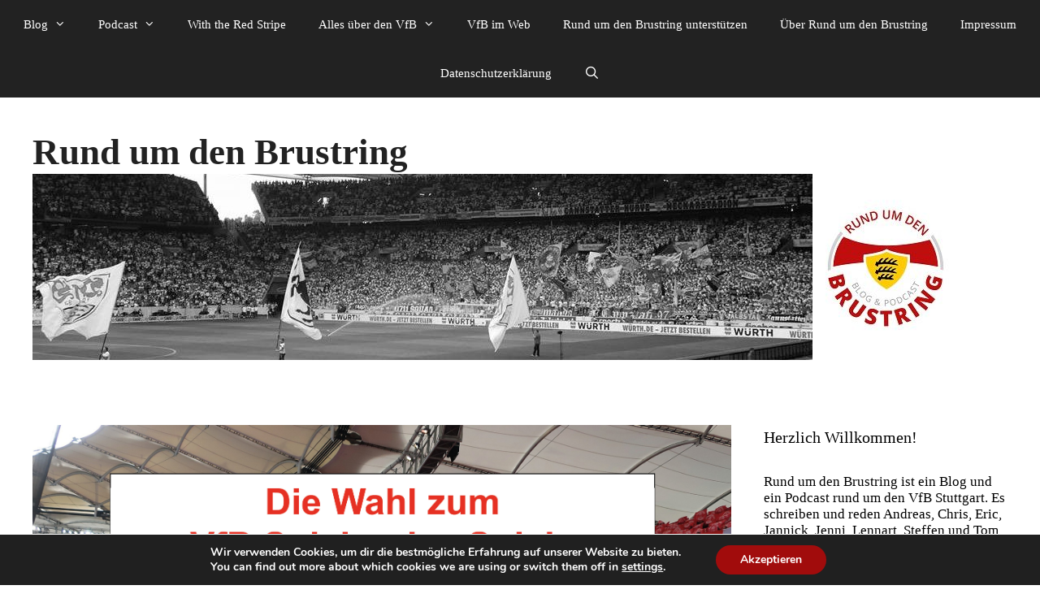

--- FILE ---
content_type: text/html; charset=UTF-8
request_url: https://rundumdenbrustring.de/wahl-zum-vfb-spieler-des-spiels-sgevfb-31-03-2019
body_size: 24004
content:
<!DOCTYPE html>
<html lang="de" itemscope itemtype="https://schema.org/BlogPosting">
<head>
	<meta charset="UTF-8">
	<title>Wahl zum VfB Spieler des Spiels #SGEVfB 31.03.2019 - Rund um den Brustring</title>
<meta name='robots' content='max-image-preview:large' />
<meta name="viewport" content="width=device-width, initial-scale=1"><link rel='dns-prefetch' href='//cdn.podlove.org' />
<link rel="alternate" type="application/rss+xml" title="Rund um den Brustring &raquo; Feed" href="https://rundumdenbrustring.de/feed" />
<link rel="alternate" type="application/rss+xml" title="Rund um den Brustring &raquo; Kommentar-Feed" href="https://rundumdenbrustring.de/comments/feed" />

<link rel="alternate" type="application/rss+xml" title="Podcast Feed: Rund um den Brustring (Der Podcast rund um den VfB Stuttgart)" href="https://rundumdenbrustring.de/feed/mp3" />
<link rel="alternate" type="application/rss+xml" title="Podcast Feed: Rund um den Brustring (JPEG)" href="https://rundumdenbrustring.de/feed/jpg" />
<link rel="alternate" type="application/rss+xml" title="Rund um den Brustring &raquo; Wahl zum VfB Spieler des Spiels #SGEVfB 31.03.2019-Kommentar-Feed" href="https://rundumdenbrustring.de/wahl-zum-vfb-spieler-des-spiels-sgevfb-31-03-2019/feed" />
<link rel="alternate" title="oEmbed (JSON)" type="application/json+oembed" href="https://rundumdenbrustring.de/wp-json/oembed/1.0/embed?url=https%3A%2F%2Frundumdenbrustring.de%2Fwahl-zum-vfb-spieler-des-spiels-sgevfb-31-03-2019" />
<link rel="alternate" title="oEmbed (XML)" type="text/xml+oembed" href="https://rundumdenbrustring.de/wp-json/oembed/1.0/embed?url=https%3A%2F%2Frundumdenbrustring.de%2Fwahl-zum-vfb-spieler-des-spiels-sgevfb-31-03-2019&#038;format=xml" />
<style id='wp-img-auto-sizes-contain-inline-css'>
img:is([sizes=auto i],[sizes^="auto," i]){contain-intrinsic-size:3000px 1500px}
/*# sourceURL=wp-img-auto-sizes-contain-inline-css */
</style>
<link rel='stylesheet' id='podlove-frontend-css-css' href='https://rundumdenbrustring.de/wp-content/plugins/podlove-podcasting-plugin-for-wordpress/css/frontend.css?ver=1.0' media='all' />
<link rel='stylesheet' id='podlove-admin-font-css' href='https://rundumdenbrustring.de/wp-content/plugins/podlove-podcasting-plugin-for-wordpress/css/admin-font.css?ver=4.3.2' media='all' />
<style id='wp-emoji-styles-inline-css'>

	img.wp-smiley, img.emoji {
		display: inline !important;
		border: none !important;
		box-shadow: none !important;
		height: 1em !important;
		width: 1em !important;
		margin: 0 0.07em !important;
		vertical-align: -0.1em !important;
		background: none !important;
		padding: 0 !important;
	}
/*# sourceURL=wp-emoji-styles-inline-css */
</style>
<style id='wp-block-library-inline-css'>
:root{--wp-block-synced-color:#7a00df;--wp-block-synced-color--rgb:122,0,223;--wp-bound-block-color:var(--wp-block-synced-color);--wp-editor-canvas-background:#ddd;--wp-admin-theme-color:#007cba;--wp-admin-theme-color--rgb:0,124,186;--wp-admin-theme-color-darker-10:#006ba1;--wp-admin-theme-color-darker-10--rgb:0,107,160.5;--wp-admin-theme-color-darker-20:#005a87;--wp-admin-theme-color-darker-20--rgb:0,90,135;--wp-admin-border-width-focus:2px}@media (min-resolution:192dpi){:root{--wp-admin-border-width-focus:1.5px}}.wp-element-button{cursor:pointer}:root .has-very-light-gray-background-color{background-color:#eee}:root .has-very-dark-gray-background-color{background-color:#313131}:root .has-very-light-gray-color{color:#eee}:root .has-very-dark-gray-color{color:#313131}:root .has-vivid-green-cyan-to-vivid-cyan-blue-gradient-background{background:linear-gradient(135deg,#00d084,#0693e3)}:root .has-purple-crush-gradient-background{background:linear-gradient(135deg,#34e2e4,#4721fb 50%,#ab1dfe)}:root .has-hazy-dawn-gradient-background{background:linear-gradient(135deg,#faaca8,#dad0ec)}:root .has-subdued-olive-gradient-background{background:linear-gradient(135deg,#fafae1,#67a671)}:root .has-atomic-cream-gradient-background{background:linear-gradient(135deg,#fdd79a,#004a59)}:root .has-nightshade-gradient-background{background:linear-gradient(135deg,#330968,#31cdcf)}:root .has-midnight-gradient-background{background:linear-gradient(135deg,#020381,#2874fc)}:root{--wp--preset--font-size--normal:16px;--wp--preset--font-size--huge:42px}.has-regular-font-size{font-size:1em}.has-larger-font-size{font-size:2.625em}.has-normal-font-size{font-size:var(--wp--preset--font-size--normal)}.has-huge-font-size{font-size:var(--wp--preset--font-size--huge)}.has-text-align-center{text-align:center}.has-text-align-left{text-align:left}.has-text-align-right{text-align:right}.has-fit-text{white-space:nowrap!important}#end-resizable-editor-section{display:none}.aligncenter{clear:both}.items-justified-left{justify-content:flex-start}.items-justified-center{justify-content:center}.items-justified-right{justify-content:flex-end}.items-justified-space-between{justify-content:space-between}.screen-reader-text{border:0;clip-path:inset(50%);height:1px;margin:-1px;overflow:hidden;padding:0;position:absolute;width:1px;word-wrap:normal!important}.screen-reader-text:focus{background-color:#ddd;clip-path:none;color:#444;display:block;font-size:1em;height:auto;left:5px;line-height:normal;padding:15px 23px 14px;text-decoration:none;top:5px;width:auto;z-index:100000}html :where(.has-border-color){border-style:solid}html :where([style*=border-top-color]){border-top-style:solid}html :where([style*=border-right-color]){border-right-style:solid}html :where([style*=border-bottom-color]){border-bottom-style:solid}html :where([style*=border-left-color]){border-left-style:solid}html :where([style*=border-width]){border-style:solid}html :where([style*=border-top-width]){border-top-style:solid}html :where([style*=border-right-width]){border-right-style:solid}html :where([style*=border-bottom-width]){border-bottom-style:solid}html :where([style*=border-left-width]){border-left-style:solid}html :where(img[class*=wp-image-]){height:auto;max-width:100%}:where(figure){margin:0 0 1em}html :where(.is-position-sticky){--wp-admin--admin-bar--position-offset:var(--wp-admin--admin-bar--height,0px)}@media screen and (max-width:600px){html :where(.is-position-sticky){--wp-admin--admin-bar--position-offset:0px}}

/*# sourceURL=wp-block-library-inline-css */
</style><style id='global-styles-inline-css'>
:root{--wp--preset--aspect-ratio--square: 1;--wp--preset--aspect-ratio--4-3: 4/3;--wp--preset--aspect-ratio--3-4: 3/4;--wp--preset--aspect-ratio--3-2: 3/2;--wp--preset--aspect-ratio--2-3: 2/3;--wp--preset--aspect-ratio--16-9: 16/9;--wp--preset--aspect-ratio--9-16: 9/16;--wp--preset--color--black: #000000;--wp--preset--color--cyan-bluish-gray: #abb8c3;--wp--preset--color--white: #ffffff;--wp--preset--color--pale-pink: #f78da7;--wp--preset--color--vivid-red: #cf2e2e;--wp--preset--color--luminous-vivid-orange: #ff6900;--wp--preset--color--luminous-vivid-amber: #fcb900;--wp--preset--color--light-green-cyan: #7bdcb5;--wp--preset--color--vivid-green-cyan: #00d084;--wp--preset--color--pale-cyan-blue: #8ed1fc;--wp--preset--color--vivid-cyan-blue: #0693e3;--wp--preset--color--vivid-purple: #9b51e0;--wp--preset--color--contrast: var(--contrast);--wp--preset--color--contrast-2: var(--contrast-2);--wp--preset--color--contrast-3: var(--contrast-3);--wp--preset--color--base: var(--base);--wp--preset--color--base-2: var(--base-2);--wp--preset--color--base-3: var(--base-3);--wp--preset--color--accent: var(--accent);--wp--preset--gradient--vivid-cyan-blue-to-vivid-purple: linear-gradient(135deg,rgb(6,147,227) 0%,rgb(155,81,224) 100%);--wp--preset--gradient--light-green-cyan-to-vivid-green-cyan: linear-gradient(135deg,rgb(122,220,180) 0%,rgb(0,208,130) 100%);--wp--preset--gradient--luminous-vivid-amber-to-luminous-vivid-orange: linear-gradient(135deg,rgb(252,185,0) 0%,rgb(255,105,0) 100%);--wp--preset--gradient--luminous-vivid-orange-to-vivid-red: linear-gradient(135deg,rgb(255,105,0) 0%,rgb(207,46,46) 100%);--wp--preset--gradient--very-light-gray-to-cyan-bluish-gray: linear-gradient(135deg,rgb(238,238,238) 0%,rgb(169,184,195) 100%);--wp--preset--gradient--cool-to-warm-spectrum: linear-gradient(135deg,rgb(74,234,220) 0%,rgb(151,120,209) 20%,rgb(207,42,186) 40%,rgb(238,44,130) 60%,rgb(251,105,98) 80%,rgb(254,248,76) 100%);--wp--preset--gradient--blush-light-purple: linear-gradient(135deg,rgb(255,206,236) 0%,rgb(152,150,240) 100%);--wp--preset--gradient--blush-bordeaux: linear-gradient(135deg,rgb(254,205,165) 0%,rgb(254,45,45) 50%,rgb(107,0,62) 100%);--wp--preset--gradient--luminous-dusk: linear-gradient(135deg,rgb(255,203,112) 0%,rgb(199,81,192) 50%,rgb(65,88,208) 100%);--wp--preset--gradient--pale-ocean: linear-gradient(135deg,rgb(255,245,203) 0%,rgb(182,227,212) 50%,rgb(51,167,181) 100%);--wp--preset--gradient--electric-grass: linear-gradient(135deg,rgb(202,248,128) 0%,rgb(113,206,126) 100%);--wp--preset--gradient--midnight: linear-gradient(135deg,rgb(2,3,129) 0%,rgb(40,116,252) 100%);--wp--preset--font-size--small: 13px;--wp--preset--font-size--medium: 20px;--wp--preset--font-size--large: 36px;--wp--preset--font-size--x-large: 42px;--wp--preset--spacing--20: 0.44rem;--wp--preset--spacing--30: 0.67rem;--wp--preset--spacing--40: 1rem;--wp--preset--spacing--50: 1.5rem;--wp--preset--spacing--60: 2.25rem;--wp--preset--spacing--70: 3.38rem;--wp--preset--spacing--80: 5.06rem;--wp--preset--shadow--natural: 6px 6px 9px rgba(0, 0, 0, 0.2);--wp--preset--shadow--deep: 12px 12px 50px rgba(0, 0, 0, 0.4);--wp--preset--shadow--sharp: 6px 6px 0px rgba(0, 0, 0, 0.2);--wp--preset--shadow--outlined: 6px 6px 0px -3px rgb(255, 255, 255), 6px 6px rgb(0, 0, 0);--wp--preset--shadow--crisp: 6px 6px 0px rgb(0, 0, 0);}:where(.is-layout-flex){gap: 0.5em;}:where(.is-layout-grid){gap: 0.5em;}body .is-layout-flex{display: flex;}.is-layout-flex{flex-wrap: wrap;align-items: center;}.is-layout-flex > :is(*, div){margin: 0;}body .is-layout-grid{display: grid;}.is-layout-grid > :is(*, div){margin: 0;}:where(.wp-block-columns.is-layout-flex){gap: 2em;}:where(.wp-block-columns.is-layout-grid){gap: 2em;}:where(.wp-block-post-template.is-layout-flex){gap: 1.25em;}:where(.wp-block-post-template.is-layout-grid){gap: 1.25em;}.has-black-color{color: var(--wp--preset--color--black) !important;}.has-cyan-bluish-gray-color{color: var(--wp--preset--color--cyan-bluish-gray) !important;}.has-white-color{color: var(--wp--preset--color--white) !important;}.has-pale-pink-color{color: var(--wp--preset--color--pale-pink) !important;}.has-vivid-red-color{color: var(--wp--preset--color--vivid-red) !important;}.has-luminous-vivid-orange-color{color: var(--wp--preset--color--luminous-vivid-orange) !important;}.has-luminous-vivid-amber-color{color: var(--wp--preset--color--luminous-vivid-amber) !important;}.has-light-green-cyan-color{color: var(--wp--preset--color--light-green-cyan) !important;}.has-vivid-green-cyan-color{color: var(--wp--preset--color--vivid-green-cyan) !important;}.has-pale-cyan-blue-color{color: var(--wp--preset--color--pale-cyan-blue) !important;}.has-vivid-cyan-blue-color{color: var(--wp--preset--color--vivid-cyan-blue) !important;}.has-vivid-purple-color{color: var(--wp--preset--color--vivid-purple) !important;}.has-black-background-color{background-color: var(--wp--preset--color--black) !important;}.has-cyan-bluish-gray-background-color{background-color: var(--wp--preset--color--cyan-bluish-gray) !important;}.has-white-background-color{background-color: var(--wp--preset--color--white) !important;}.has-pale-pink-background-color{background-color: var(--wp--preset--color--pale-pink) !important;}.has-vivid-red-background-color{background-color: var(--wp--preset--color--vivid-red) !important;}.has-luminous-vivid-orange-background-color{background-color: var(--wp--preset--color--luminous-vivid-orange) !important;}.has-luminous-vivid-amber-background-color{background-color: var(--wp--preset--color--luminous-vivid-amber) !important;}.has-light-green-cyan-background-color{background-color: var(--wp--preset--color--light-green-cyan) !important;}.has-vivid-green-cyan-background-color{background-color: var(--wp--preset--color--vivid-green-cyan) !important;}.has-pale-cyan-blue-background-color{background-color: var(--wp--preset--color--pale-cyan-blue) !important;}.has-vivid-cyan-blue-background-color{background-color: var(--wp--preset--color--vivid-cyan-blue) !important;}.has-vivid-purple-background-color{background-color: var(--wp--preset--color--vivid-purple) !important;}.has-black-border-color{border-color: var(--wp--preset--color--black) !important;}.has-cyan-bluish-gray-border-color{border-color: var(--wp--preset--color--cyan-bluish-gray) !important;}.has-white-border-color{border-color: var(--wp--preset--color--white) !important;}.has-pale-pink-border-color{border-color: var(--wp--preset--color--pale-pink) !important;}.has-vivid-red-border-color{border-color: var(--wp--preset--color--vivid-red) !important;}.has-luminous-vivid-orange-border-color{border-color: var(--wp--preset--color--luminous-vivid-orange) !important;}.has-luminous-vivid-amber-border-color{border-color: var(--wp--preset--color--luminous-vivid-amber) !important;}.has-light-green-cyan-border-color{border-color: var(--wp--preset--color--light-green-cyan) !important;}.has-vivid-green-cyan-border-color{border-color: var(--wp--preset--color--vivid-green-cyan) !important;}.has-pale-cyan-blue-border-color{border-color: var(--wp--preset--color--pale-cyan-blue) !important;}.has-vivid-cyan-blue-border-color{border-color: var(--wp--preset--color--vivid-cyan-blue) !important;}.has-vivid-purple-border-color{border-color: var(--wp--preset--color--vivid-purple) !important;}.has-vivid-cyan-blue-to-vivid-purple-gradient-background{background: var(--wp--preset--gradient--vivid-cyan-blue-to-vivid-purple) !important;}.has-light-green-cyan-to-vivid-green-cyan-gradient-background{background: var(--wp--preset--gradient--light-green-cyan-to-vivid-green-cyan) !important;}.has-luminous-vivid-amber-to-luminous-vivid-orange-gradient-background{background: var(--wp--preset--gradient--luminous-vivid-amber-to-luminous-vivid-orange) !important;}.has-luminous-vivid-orange-to-vivid-red-gradient-background{background: var(--wp--preset--gradient--luminous-vivid-orange-to-vivid-red) !important;}.has-very-light-gray-to-cyan-bluish-gray-gradient-background{background: var(--wp--preset--gradient--very-light-gray-to-cyan-bluish-gray) !important;}.has-cool-to-warm-spectrum-gradient-background{background: var(--wp--preset--gradient--cool-to-warm-spectrum) !important;}.has-blush-light-purple-gradient-background{background: var(--wp--preset--gradient--blush-light-purple) !important;}.has-blush-bordeaux-gradient-background{background: var(--wp--preset--gradient--blush-bordeaux) !important;}.has-luminous-dusk-gradient-background{background: var(--wp--preset--gradient--luminous-dusk) !important;}.has-pale-ocean-gradient-background{background: var(--wp--preset--gradient--pale-ocean) !important;}.has-electric-grass-gradient-background{background: var(--wp--preset--gradient--electric-grass) !important;}.has-midnight-gradient-background{background: var(--wp--preset--gradient--midnight) !important;}.has-small-font-size{font-size: var(--wp--preset--font-size--small) !important;}.has-medium-font-size{font-size: var(--wp--preset--font-size--medium) !important;}.has-large-font-size{font-size: var(--wp--preset--font-size--large) !important;}.has-x-large-font-size{font-size: var(--wp--preset--font-size--x-large) !important;}
/*# sourceURL=global-styles-inline-css */
</style>

<style id='classic-theme-styles-inline-css'>
/*! This file is auto-generated */
.wp-block-button__link{color:#fff;background-color:#32373c;border-radius:9999px;box-shadow:none;text-decoration:none;padding:calc(.667em + 2px) calc(1.333em + 2px);font-size:1.125em}.wp-block-file__button{background:#32373c;color:#fff;text-decoration:none}
/*# sourceURL=/wp-includes/css/classic-themes.min.css */
</style>
<link rel='stylesheet' id='social-widget-css' href='https://rundumdenbrustring.de/wp-content/plugins/social-media-widget/social_widget.css?ver=6.9' media='all' />
<link rel='stylesheet' id='wp-polls-css' href='https://rundumdenbrustring.de/wp-content/plugins/wp-polls/polls-css.css?ver=2.77.3' media='all' />
<style id='wp-polls-inline-css'>
.wp-polls .pollbar {
	margin: 1px;
	font-size: 6px;
	line-height: 8px;
	height: 8px;
	background: #dd3333;
	border: 1px solid #dd3333;
}

/*# sourceURL=wp-polls-inline-css */
</style>
<link rel='stylesheet' id='generate-style-grid-css' href='https://rundumdenbrustring.de/wp-content/themes/generatepress/assets/css/unsemantic-grid.min.css?ver=3.6.1' media='all' />
<link rel='stylesheet' id='generate-style-css' href='https://rundumdenbrustring.de/wp-content/themes/generatepress/assets/css/style.min.css?ver=3.6.1' media='all' />
<style id='generate-style-inline-css'>
body{background-color:#ffffff;color:#000000;}a{color:#dd3333;}a:visited{color:#dd3333;}a:hover, a:focus, a:active{color:#000000;}body .grid-container{max-width:1365px;}.wp-block-group__inner-container{max-width:1365px;margin-left:auto;margin-right:auto;}.navigation-search{position:absolute;left:-99999px;pointer-events:none;visibility:hidden;z-index:20;width:100%;top:0;transition:opacity 100ms ease-in-out;opacity:0;}.navigation-search.nav-search-active{left:0;right:0;pointer-events:auto;visibility:visible;opacity:1;}.navigation-search input[type="search"]{outline:0;border:0;vertical-align:bottom;line-height:1;opacity:0.9;width:100%;z-index:20;border-radius:0;-webkit-appearance:none;height:60px;}.navigation-search input::-ms-clear{display:none;width:0;height:0;}.navigation-search input::-ms-reveal{display:none;width:0;height:0;}.navigation-search input::-webkit-search-decoration, .navigation-search input::-webkit-search-cancel-button, .navigation-search input::-webkit-search-results-button, .navigation-search input::-webkit-search-results-decoration{display:none;}.main-navigation li.search-item{z-index:21;}li.search-item.active{transition:opacity 100ms ease-in-out;}.nav-left-sidebar .main-navigation li.search-item.active,.nav-right-sidebar .main-navigation li.search-item.active{width:auto;display:inline-block;float:right;}.gen-sidebar-nav .navigation-search{top:auto;bottom:0;}:root{--contrast:#222222;--contrast-2:#575760;--contrast-3:#b2b2be;--base:#f0f0f0;--base-2:#f7f8f9;--base-3:#ffffff;--accent:#1e73be;}:root .has-contrast-color{color:var(--contrast);}:root .has-contrast-background-color{background-color:var(--contrast);}:root .has-contrast-2-color{color:var(--contrast-2);}:root .has-contrast-2-background-color{background-color:var(--contrast-2);}:root .has-contrast-3-color{color:var(--contrast-3);}:root .has-contrast-3-background-color{background-color:var(--contrast-3);}:root .has-base-color{color:var(--base);}:root .has-base-background-color{background-color:var(--base);}:root .has-base-2-color{color:var(--base-2);}:root .has-base-2-background-color{background-color:var(--base-2);}:root .has-base-3-color{color:var(--base-3);}:root .has-base-3-background-color{background-color:var(--base-3);}:root .has-accent-color{color:var(--accent);}:root .has-accent-background-color{background-color:var(--accent);}body, button, input, select, textarea{font-family:Georgia, Times New Roman, Times, serif;font-weight:100;font-size:20px;}body{line-height:1.2;}p{margin-bottom:1.2em;}.entry-content > [class*="wp-block-"]:not(:last-child):not(.wp-block-heading){margin-bottom:1.2em;}.main-title{font-size:45px;}.main-navigation .main-nav ul ul li a{font-size:14px;}.sidebar .widget, .footer-widgets .widget{font-size:17px;}h1{font-weight:300;font-size:35px;}h2{font-weight:300;font-size:25px;}h3{font-size:20px;}h4{font-size:inherit;}h5{font-size:inherit;}@media (max-width:768px){.main-title{font-size:30px;}h1{font-size:30px;}h2{font-size:25px;}}.top-bar{background-color:#636363;color:#ffffff;}.top-bar a{color:#ffffff;}.top-bar a:hover{color:#303030;}.site-header{background-color:#ffffff;color:#3a3a3a;}.site-header a{color:#3a3a3a;}.main-title a,.main-title a:hover{color:#222222;}.site-description{color:#757575;}.main-navigation,.main-navigation ul ul{background-color:#222222;}.main-navigation .main-nav ul li a, .main-navigation .menu-toggle, .main-navigation .menu-bar-items{color:#ffffff;}.main-navigation .main-nav ul li:not([class*="current-menu-"]):hover > a, .main-navigation .main-nav ul li:not([class*="current-menu-"]):focus > a, .main-navigation .main-nav ul li.sfHover:not([class*="current-menu-"]) > a, .main-navigation .menu-bar-item:hover > a, .main-navigation .menu-bar-item.sfHover > a{color:#ffffff;background-color:#3f3f3f;}button.menu-toggle:hover,button.menu-toggle:focus,.main-navigation .mobile-bar-items a,.main-navigation .mobile-bar-items a:hover,.main-navigation .mobile-bar-items a:focus{color:#ffffff;}.main-navigation .main-nav ul li[class*="current-menu-"] > a{color:#ffffff;background-color:#3f3f3f;}.navigation-search input[type="search"],.navigation-search input[type="search"]:active, .navigation-search input[type="search"]:focus, .main-navigation .main-nav ul li.search-item.active > a, .main-navigation .menu-bar-items .search-item.active > a{color:#ffffff;background-color:#3f3f3f;}.main-navigation ul ul{background-color:#3f3f3f;}.main-navigation .main-nav ul ul li a{color:#ffffff;}.main-navigation .main-nav ul ul li:not([class*="current-menu-"]):hover > a,.main-navigation .main-nav ul ul li:not([class*="current-menu-"]):focus > a, .main-navigation .main-nav ul ul li.sfHover:not([class*="current-menu-"]) > a{color:#ffffff;background-color:#4f4f4f;}.main-navigation .main-nav ul ul li[class*="current-menu-"] > a{color:#ffffff;background-color:#4f4f4f;}.separate-containers .inside-article, .separate-containers .comments-area, .separate-containers .page-header, .one-container .container, .separate-containers .paging-navigation, .inside-page-header{background-color:#ffffff;}.entry-meta{color:#595959;}.entry-meta a{color:#595959;}.entry-meta a:hover{color:#1e73be;}.sidebar .widget{background-color:#ffffff;}.sidebar .widget .widget-title{color:#000000;}.footer-widgets{background-color:#ffffff;}.footer-widgets .widget-title{color:#000000;}.site-info{color:#ffffff;background-color:#222222;}.site-info a{color:#ffffff;}.site-info a:hover{color:#606060;}.footer-bar .widget_nav_menu .current-menu-item a{color:#606060;}input[type="text"],input[type="email"],input[type="url"],input[type="password"],input[type="search"],input[type="tel"],input[type="number"],textarea,select{color:#666666;background-color:#fafafa;border-color:#cccccc;}input[type="text"]:focus,input[type="email"]:focus,input[type="url"]:focus,input[type="password"]:focus,input[type="search"]:focus,input[type="tel"]:focus,input[type="number"]:focus,textarea:focus,select:focus{color:#666666;background-color:#ffffff;border-color:#bfbfbf;}button,html input[type="button"],input[type="reset"],input[type="submit"],a.button,a.wp-block-button__link:not(.has-background){color:#ffffff;background-color:#666666;}button:hover,html input[type="button"]:hover,input[type="reset"]:hover,input[type="submit"]:hover,a.button:hover,button:focus,html input[type="button"]:focus,input[type="reset"]:focus,input[type="submit"]:focus,a.button:focus,a.wp-block-button__link:not(.has-background):active,a.wp-block-button__link:not(.has-background):focus,a.wp-block-button__link:not(.has-background):hover{color:#ffffff;background-color:#3f3f3f;}a.generate-back-to-top{background-color:rgba( 0,0,0,0.4 );color:#ffffff;}a.generate-back-to-top:hover,a.generate-back-to-top:focus{background-color:rgba( 0,0,0,0.6 );color:#ffffff;}:root{--gp-search-modal-bg-color:var(--base-3);--gp-search-modal-text-color:var(--contrast);--gp-search-modal-overlay-bg-color:rgba(0,0,0,0.2);}@media (max-width:768px){.main-navigation .menu-bar-item:hover > a, .main-navigation .menu-bar-item.sfHover > a{background:none;color:#ffffff;}}.inside-top-bar{padding:10px;}.inside-header{padding:40px;}.site-main .wp-block-group__inner-container{padding:40px;}.entry-content .alignwide, body:not(.no-sidebar) .entry-content .alignfull{margin-left:-40px;width:calc(100% + 80px);max-width:calc(100% + 80px);}.rtl .menu-item-has-children .dropdown-menu-toggle{padding-left:20px;}.rtl .main-navigation .main-nav ul li.menu-item-has-children > a{padding-right:20px;}.site-info{padding:20px;}@media (max-width:768px){.separate-containers .inside-article, .separate-containers .comments-area, .separate-containers .page-header, .separate-containers .paging-navigation, .one-container .site-content, .inside-page-header{padding:30px;}.site-main .wp-block-group__inner-container{padding:30px;}.site-info{padding-right:10px;padding-left:10px;}.entry-content .alignwide, body:not(.no-sidebar) .entry-content .alignfull{margin-left:-30px;width:calc(100% + 60px);max-width:calc(100% + 60px);}}.one-container .sidebar .widget{padding:0px;}@media (max-width:768px){.main-navigation .menu-toggle,.main-navigation .mobile-bar-items,.sidebar-nav-mobile:not(#sticky-placeholder){display:block;}.main-navigation ul,.gen-sidebar-nav{display:none;}[class*="nav-float-"] .site-header .inside-header > *{float:none;clear:both;}}
/*# sourceURL=generate-style-inline-css */
</style>
<link rel='stylesheet' id='generate-mobile-style-css' href='https://rundumdenbrustring.de/wp-content/themes/generatepress/assets/css/mobile.min.css?ver=3.6.1' media='all' />
<link rel='stylesheet' id='generate-font-icons-css' href='https://rundumdenbrustring.de/wp-content/themes/generatepress/assets/css/components/font-icons.min.css?ver=3.6.1' media='all' />
<link rel='stylesheet' id='font-awesome-css' href='https://rundumdenbrustring.de/wp-content/themes/generatepress/assets/css/components/font-awesome.min.css?ver=4.7' media='all' />
<style id='wp-typography-custom-inline-css'>
sub, sup{font-size: 75%;line-height: 100%}sup{vertical-align: 60%}sub{vertical-align: -10%}.amp{font-family: Baskerville, "Goudy Old Style", Palatino, "Book Antiqua", "Warnock Pro", serif;font-size: 1.1em;font-style: italic;font-weight: normal;line-height: 1em}.caps{font-size: 90%}.dquo{margin-left: -0.4em}.quo{margin-left: -0.2em}.pull-single{margin-left: -0.15em}.push-single{margin-right: 0.15em}.pull-double{margin-left: -0.38em}.push-double{margin-right: 0.38em}
/*# sourceURL=wp-typography-custom-inline-css */
</style>
<style id='wp-typography-safari-font-workaround-inline-css'>
body {-webkit-font-feature-settings: "liga";font-feature-settings: "liga";-ms-font-feature-settings: normal;}
/*# sourceURL=wp-typography-safari-font-workaround-inline-css */
</style>
<link rel='stylesheet' id='moove_gdpr_frontend-css' href='https://rundumdenbrustring.de/wp-content/plugins/gdpr-cookie-compliance/dist/styles/gdpr-main.css?ver=5.0.9' media='all' />
<style id='moove_gdpr_frontend-inline-css'>
#moove_gdpr_cookie_modal,#moove_gdpr_cookie_info_bar,.gdpr_cookie_settings_shortcode_content{font-family:&#039;Nunito&#039;,sans-serif}#moove_gdpr_save_popup_settings_button{background-color:#373737;color:#fff}#moove_gdpr_save_popup_settings_button:hover{background-color:#000}#moove_gdpr_cookie_info_bar .moove-gdpr-info-bar-container .moove-gdpr-info-bar-content a.mgbutton,#moove_gdpr_cookie_info_bar .moove-gdpr-info-bar-container .moove-gdpr-info-bar-content button.mgbutton{background-color:#a10c0c}#moove_gdpr_cookie_modal .moove-gdpr-modal-content .moove-gdpr-modal-footer-content .moove-gdpr-button-holder a.mgbutton,#moove_gdpr_cookie_modal .moove-gdpr-modal-content .moove-gdpr-modal-footer-content .moove-gdpr-button-holder button.mgbutton,.gdpr_cookie_settings_shortcode_content .gdpr-shr-button.button-green{background-color:#a10c0c;border-color:#a10c0c}#moove_gdpr_cookie_modal .moove-gdpr-modal-content .moove-gdpr-modal-footer-content .moove-gdpr-button-holder a.mgbutton:hover,#moove_gdpr_cookie_modal .moove-gdpr-modal-content .moove-gdpr-modal-footer-content .moove-gdpr-button-holder button.mgbutton:hover,.gdpr_cookie_settings_shortcode_content .gdpr-shr-button.button-green:hover{background-color:#fff;color:#a10c0c}#moove_gdpr_cookie_modal .moove-gdpr-modal-content .moove-gdpr-modal-close i,#moove_gdpr_cookie_modal .moove-gdpr-modal-content .moove-gdpr-modal-close span.gdpr-icon{background-color:#a10c0c;border:1px solid #a10c0c}#moove_gdpr_cookie_info_bar span.moove-gdpr-infobar-allow-all.focus-g,#moove_gdpr_cookie_info_bar span.moove-gdpr-infobar-allow-all:focus,#moove_gdpr_cookie_info_bar button.moove-gdpr-infobar-allow-all.focus-g,#moove_gdpr_cookie_info_bar button.moove-gdpr-infobar-allow-all:focus,#moove_gdpr_cookie_info_bar span.moove-gdpr-infobar-reject-btn.focus-g,#moove_gdpr_cookie_info_bar span.moove-gdpr-infobar-reject-btn:focus,#moove_gdpr_cookie_info_bar button.moove-gdpr-infobar-reject-btn.focus-g,#moove_gdpr_cookie_info_bar button.moove-gdpr-infobar-reject-btn:focus,#moove_gdpr_cookie_info_bar span.change-settings-button.focus-g,#moove_gdpr_cookie_info_bar span.change-settings-button:focus,#moove_gdpr_cookie_info_bar button.change-settings-button.focus-g,#moove_gdpr_cookie_info_bar button.change-settings-button:focus{-webkit-box-shadow:0 0 1px 3px #a10c0c;-moz-box-shadow:0 0 1px 3px #a10c0c;box-shadow:0 0 1px 3px #a10c0c}#moove_gdpr_cookie_modal .moove-gdpr-modal-content .moove-gdpr-modal-close i:hover,#moove_gdpr_cookie_modal .moove-gdpr-modal-content .moove-gdpr-modal-close span.gdpr-icon:hover,#moove_gdpr_cookie_info_bar span[data-href]>u.change-settings-button{color:#a10c0c}#moove_gdpr_cookie_modal .moove-gdpr-modal-content .moove-gdpr-modal-left-content #moove-gdpr-menu li.menu-item-selected a span.gdpr-icon,#moove_gdpr_cookie_modal .moove-gdpr-modal-content .moove-gdpr-modal-left-content #moove-gdpr-menu li.menu-item-selected button span.gdpr-icon{color:inherit}#moove_gdpr_cookie_modal .moove-gdpr-modal-content .moove-gdpr-modal-left-content #moove-gdpr-menu li a span.gdpr-icon,#moove_gdpr_cookie_modal .moove-gdpr-modal-content .moove-gdpr-modal-left-content #moove-gdpr-menu li button span.gdpr-icon{color:inherit}#moove_gdpr_cookie_modal .gdpr-acc-link{line-height:0;font-size:0;color:transparent;position:absolute}#moove_gdpr_cookie_modal .moove-gdpr-modal-content .moove-gdpr-modal-close:hover i,#moove_gdpr_cookie_modal .moove-gdpr-modal-content .moove-gdpr-modal-left-content #moove-gdpr-menu li a,#moove_gdpr_cookie_modal .moove-gdpr-modal-content .moove-gdpr-modal-left-content #moove-gdpr-menu li button,#moove_gdpr_cookie_modal .moove-gdpr-modal-content .moove-gdpr-modal-left-content #moove-gdpr-menu li button i,#moove_gdpr_cookie_modal .moove-gdpr-modal-content .moove-gdpr-modal-left-content #moove-gdpr-menu li a i,#moove_gdpr_cookie_modal .moove-gdpr-modal-content .moove-gdpr-tab-main .moove-gdpr-tab-main-content a:hover,#moove_gdpr_cookie_info_bar.moove-gdpr-dark-scheme .moove-gdpr-info-bar-container .moove-gdpr-info-bar-content a.mgbutton:hover,#moove_gdpr_cookie_info_bar.moove-gdpr-dark-scheme .moove-gdpr-info-bar-container .moove-gdpr-info-bar-content button.mgbutton:hover,#moove_gdpr_cookie_info_bar.moove-gdpr-dark-scheme .moove-gdpr-info-bar-container .moove-gdpr-info-bar-content a:hover,#moove_gdpr_cookie_info_bar.moove-gdpr-dark-scheme .moove-gdpr-info-bar-container .moove-gdpr-info-bar-content button:hover,#moove_gdpr_cookie_info_bar.moove-gdpr-dark-scheme .moove-gdpr-info-bar-container .moove-gdpr-info-bar-content span.change-settings-button:hover,#moove_gdpr_cookie_info_bar.moove-gdpr-dark-scheme .moove-gdpr-info-bar-container .moove-gdpr-info-bar-content button.change-settings-button:hover,#moove_gdpr_cookie_info_bar.moove-gdpr-dark-scheme .moove-gdpr-info-bar-container .moove-gdpr-info-bar-content u.change-settings-button:hover,#moove_gdpr_cookie_info_bar span[data-href]>u.change-settings-button,#moove_gdpr_cookie_info_bar.moove-gdpr-dark-scheme .moove-gdpr-info-bar-container .moove-gdpr-info-bar-content a.mgbutton.focus-g,#moove_gdpr_cookie_info_bar.moove-gdpr-dark-scheme .moove-gdpr-info-bar-container .moove-gdpr-info-bar-content button.mgbutton.focus-g,#moove_gdpr_cookie_info_bar.moove-gdpr-dark-scheme .moove-gdpr-info-bar-container .moove-gdpr-info-bar-content a.focus-g,#moove_gdpr_cookie_info_bar.moove-gdpr-dark-scheme .moove-gdpr-info-bar-container .moove-gdpr-info-bar-content button.focus-g,#moove_gdpr_cookie_info_bar.moove-gdpr-dark-scheme .moove-gdpr-info-bar-container .moove-gdpr-info-bar-content a.mgbutton:focus,#moove_gdpr_cookie_info_bar.moove-gdpr-dark-scheme .moove-gdpr-info-bar-container .moove-gdpr-info-bar-content button.mgbutton:focus,#moove_gdpr_cookie_info_bar.moove-gdpr-dark-scheme .moove-gdpr-info-bar-container .moove-gdpr-info-bar-content a:focus,#moove_gdpr_cookie_info_bar.moove-gdpr-dark-scheme .moove-gdpr-info-bar-container .moove-gdpr-info-bar-content button:focus,#moove_gdpr_cookie_info_bar.moove-gdpr-dark-scheme .moove-gdpr-info-bar-container .moove-gdpr-info-bar-content span.change-settings-button.focus-g,span.change-settings-button:focus,button.change-settings-button.focus-g,button.change-settings-button:focus,#moove_gdpr_cookie_info_bar.moove-gdpr-dark-scheme .moove-gdpr-info-bar-container .moove-gdpr-info-bar-content u.change-settings-button.focus-g,#moove_gdpr_cookie_info_bar.moove-gdpr-dark-scheme .moove-gdpr-info-bar-container .moove-gdpr-info-bar-content u.change-settings-button:focus{color:#a10c0c}#moove_gdpr_cookie_modal .moove-gdpr-branding.focus-g span,#moove_gdpr_cookie_modal .moove-gdpr-modal-content .moove-gdpr-tab-main a.focus-g,#moove_gdpr_cookie_modal .moove-gdpr-modal-content .moove-gdpr-tab-main .gdpr-cd-details-toggle.focus-g{color:#a10c0c}#moove_gdpr_cookie_modal.gdpr_lightbox-hide{display:none}
/*# sourceURL=moove_gdpr_frontend-inline-css */
</style>
<script src="https://cdn.podlove.org/web-player/5.x/embed.js?ver=5.9.2" id="podlove-web-player-player-js"></script>
<script src="https://rundumdenbrustring.de/wp-content/plugins/podlove-web-player/js/cache.js?ver=5.9.2" id="podlove-web-player-player-cache-js"></script>
<script src="https://rundumdenbrustring.de/wp-includes/js/jquery/jquery.min.js?ver=3.7.1" id="jquery-core-js"></script>
<script src="https://rundumdenbrustring.de/wp-includes/js/jquery/jquery-migrate.min.js?ver=3.4.1" id="jquery-migrate-js"></script>

<!-- OG: 3.3.8 --><link rel="image_src" href="https://rundumdenbrustring.de/wp-content/uploads/2019/03/RudB-Spieler-des-Spiels-16-9-ohne-Logo-SGE-VfB-auswärts.jpg"><meta name="msapplication-TileImage" content="https://rundumdenbrustring.de/wp-content/uploads/2019/03/RudB-Spieler-des-Spiels-16-9-ohne-Logo-SGE-VfB-auswärts.jpg">
<meta property="og:image" content="https://rundumdenbrustring.de/wp-content/uploads/2019/03/RudB-Spieler-des-Spiels-16-9-ohne-Logo-SGE-VfB-auswärts.jpg"><meta property="og:image:secure_url" content="https://rundumdenbrustring.de/wp-content/uploads/2019/03/RudB-Spieler-des-Spiels-16-9-ohne-Logo-SGE-VfB-auswärts.jpg"><meta property="og:image:width" content="3839"><meta property="og:image:height" content="2126"><meta property="og:image:alt" content="RudB-Spieler-des-Spiels-16–9‑ohne Logo-SGE-VfB-auswärts"><meta property="og:image:type" content="image/jpeg"><meta property="og:description" content="Stimmt ab für den VfB Spieler des Spiels &quot;VfB Stuttgart gegen TSG Hoffenheim&quot; am 16.03.2019."><meta property="og:type" content="article"><meta property="og:locale" content="de"><meta property="og:site_name" content="Rund um den Brustring"><meta property="og:title" content="Wahl zum VfB Spieler des Spiels #SGEVfB 31.03.2019"><meta property="og:url" content="https://rundumdenbrustring.de/wahl-zum-vfb-spieler-des-spiels-sgevfb-31-03-2019"><meta property="og:updated_time" content="2019-04-08T15:25:14+02:00">
<meta property="article:tag" content="Abstimmung"><meta property="article:tag" content="Auswärts"><meta property="article:tag" content="Eintracht Frankfurt"><meta property="article:tag" content="SdS"><meta property="article:tag" content="SGEVfB"><meta property="article:tag" content="VfB"><meta property="article:tag" content="Vote"><meta property="article:tag" content="Wahl"><meta property="article:published_time" content="2019-03-31T20:31:18+00:00"><meta property="article:modified_time" content="2019-04-08T13:25:14+00:00"><meta property="article:section" content="Abstimmung"><meta property="article:author:first_name" content="Eric"><meta property="article:author:last_name" content="Späte"><meta property="article:author:username" content="Eric">
<meta property="twitter:partner" content="ogwp"><meta property="twitter:card" content="summary_large_image"><meta property="twitter:image" content="https://rundumdenbrustring.de/wp-content/uploads/2019/03/RudB-Spieler-des-Spiels-16-9-ohne-Logo-SGE-VfB-auswärts.jpg"><meta property="twitter:image:alt" content="RudB-Spieler-des-Spiels-16–9‑ohne Logo-SGE-VfB-auswärts"><meta property="twitter:title" content="Wahl zum VfB Spieler des Spiels #SGEVfB 31.03.2019"><meta property="twitter:description" content="Stimmt ab für den VfB Spieler des Spiels &quot;VfB Stuttgart gegen TSG Hoffenheim&quot; am 16.03.2019."><meta property="twitter:url" content="https://rundumdenbrustring.de/wahl-zum-vfb-spieler-des-spiels-sgevfb-31-03-2019"><meta property="twitter:label1" content="Reading time"><meta property="twitter:data1" content="Less than a minute">
<meta itemprop="image" content="https://rundumdenbrustring.de/wp-content/uploads/2019/03/RudB-Spieler-des-Spiels-16-9-ohne-Logo-SGE-VfB-auswärts.jpg"><meta itemprop="name" content="Wahl zum VfB Spieler des Spiels #SGEVfB 31.03.2019"><meta itemprop="description" content="Stimmt ab für den VfB Spieler des Spiels &quot;VfB Stuttgart gegen TSG Hoffenheim&quot; am 16.03.2019."><meta itemprop="datePublished" content="2019-03-31"><meta itemprop="dateModified" content="2019-04-08T13:25:14+00:00">
<meta property="profile:first_name" content="Eric"><meta property="profile:last_name" content="Späte"><meta property="profile:username" content="Eric">
<!-- /OG -->

<link rel="https://api.w.org/" href="https://rundumdenbrustring.de/wp-json/" /><link rel="alternate" title="JSON" type="application/json" href="https://rundumdenbrustring.de/wp-json/wp/v2/posts/4117" /><link rel="EditURI" type="application/rsd+xml" title="RSD" href="https://rundumdenbrustring.de/xmlrpc.php?rsd" />
<meta name="generator" content="WordPress 6.9" />
<link rel="canonical" href="https://rundumdenbrustring.de/wahl-zum-vfb-spieler-des-spiels-sgevfb-31-03-2019" />
<link rel='shortlink' href='https://rundumdenbrustring.de/?p=4117' />
<script type="text/javascript">
(function(url){
	if(/(?:Chrome\/26\.0\.1410\.63 Safari\/537\.31|WordfenceTestMonBot)/.test(navigator.userAgent)){ return; }
	var addEvent = function(evt, handler) {
		if (window.addEventListener) {
			document.addEventListener(evt, handler, false);
		} else if (window.attachEvent) {
			document.attachEvent('on' + evt, handler);
		}
	};
	var removeEvent = function(evt, handler) {
		if (window.removeEventListener) {
			document.removeEventListener(evt, handler, false);
		} else if (window.detachEvent) {
			document.detachEvent('on' + evt, handler);
		}
	};
	var evts = 'contextmenu dblclick drag dragend dragenter dragleave dragover dragstart drop keydown keypress keyup mousedown mousemove mouseout mouseover mouseup mousewheel scroll'.split(' ');
	var logHuman = function() {
		if (window.wfLogHumanRan) { return; }
		window.wfLogHumanRan = true;
		var wfscr = document.createElement('script');
		wfscr.type = 'text/javascript';
		wfscr.async = true;
		wfscr.src = url + '&r=' + Math.random();
		(document.getElementsByTagName('head')[0]||document.getElementsByTagName('body')[0]).appendChild(wfscr);
		for (var i = 0; i < evts.length; i++) {
			removeEvent(evts[i], logHuman);
		}
	};
	for (var i = 0; i < evts.length; i++) {
		addEvent(evts[i], logHuman);
	}
})('//rundumdenbrustring.de/?wordfence_lh=1&hid=3233CE4B10EC60396DF1B84E9BBE3863');
</script><meta name="referrer" content="no-referrer-when-downgrade" />
<style> #wp-worthy-pixel { line-height: 1px; height: 1px; margin: 0; padding: 0; overflow: hidden; } </style>
<link rel="pingback" href="https://rundumdenbrustring.de/xmlrpc.php">
<link rel="icon" href="https://rundumdenbrustring.de/wp-content/uploads/2016/01/cropped-logo_rudb_RGB_kontur_mittel-32x32.jpg" sizes="32x32" />
<link rel="icon" href="https://rundumdenbrustring.de/wp-content/uploads/2016/01/cropped-logo_rudb_RGB_kontur_mittel-192x192.jpg" sizes="192x192" />
<link rel="apple-touch-icon" href="https://rundumdenbrustring.de/wp-content/uploads/2016/01/cropped-logo_rudb_RGB_kontur_mittel-180x180.jpg" />
<meta name="msapplication-TileImage" content="https://rundumdenbrustring.de/wp-content/uploads/2016/01/cropped-logo_rudb_RGB_kontur_mittel-270x270.jpg" />
		<style id="wp-custom-css">
			/*
Willkommen bei den Individuellen CSS

Wie es funktioniert, steht unter http://wp.me/PEmnE-Bt
*/
.iprm_panel {
	font-size: 92%;
}		</style>
		</head>

<body class="wp-singular post-template-default single single-post postid-4117 single-format-standard wp-custom-logo wp-embed-responsive wp-theme-generatepress right-sidebar nav-above-header one-container fluid-header active-footer-widgets-0 nav-search-enabled nav-aligned-center header-aligned-left dropdown-hover featured-image-active" itemtype="https://schema.org/Blog" itemscope>
	<a class="screen-reader-text skip-link" href="#content" title="Zum Inhalt springen">Zum Inhalt springen</a>		<nav class="main-navigation sub-menu-right" id="site-navigation" aria-label="Primär"  itemtype="https://schema.org/SiteNavigationElement" itemscope>
			<div class="inside-navigation grid-container grid-parent">
				<form method="get" class="search-form navigation-search" action="https://rundumdenbrustring.de/">
					<input type="search" class="search-field" value="" name="s" title="Suche" />
				</form>		<div class="mobile-bar-items">
						<span class="search-item">
				<a aria-label="Suchleiste öffnen" href="#">
									</a>
			</span>
		</div>
						<button class="menu-toggle" aria-controls="primary-menu" aria-expanded="false">
					<span class="mobile-menu">Menü</span>				</button>
				<div id="primary-menu" class="main-nav"><ul id="menu-hauptmenue-kopf" class=" menu sf-menu"><li id="menu-item-136" class="menu-item menu-item-type-custom menu-item-object-custom menu-item-has-children menu-item-136"><a href="https://www.rundumdenbrustring.de">Blog<span role="presentation" class="dropdown-menu-toggle"></span></a>
<ul class="sub-menu">
	<li id="menu-item-2854" class="menu-item menu-item-type-taxonomy menu-item-object-category menu-item-2854"><a href="https://rundumdenbrustring.de/category/rund-um-das-naechste-spiel">Rund um das nächste VfB-Spiel</a></li>
	<li id="menu-item-2853" class="menu-item menu-item-type-taxonomy menu-item-object-category menu-item-2853"><a href="https://rundumdenbrustring.de/category/rund-um-das-letzte-spiel">Rund um das letzte VfB-Spiel</a></li>
	<li id="menu-item-2855" class="menu-item menu-item-type-taxonomy menu-item-object-category menu-item-2855"><a href="https://rundumdenbrustring.de/category/neu-im-brustring">Neu im Brustring</a></li>
	<li id="menu-item-2856" class="menu-item menu-item-type-taxonomy menu-item-object-category menu-item-2856"><a href="https://rundumdenbrustring.de/category/gedanken-rund-um-den-brustring">Gedanken Rund um den Brustring</a></li>
	<li id="menu-item-3153" class="menu-item menu-item-type-taxonomy menu-item-object-category menu-item-3153"><a href="https://rundumdenbrustring.de/category/rund-um-den-brustring-legenden">Rund um den Brustring Legenden</a></li>
	<li id="menu-item-3863" class="menu-item menu-item-type-post_type menu-item-object-page menu-item-3863"><a href="https://rundumdenbrustring.de/rund-um-den-brustring-zu-gast">Rund um den Brustring zu Gast</a></li>
</ul>
</li>
<li id="menu-item-461" class="menu-item menu-item-type-post_type menu-item-object-page menu-item-has-children menu-item-461"><a href="https://rundumdenbrustring.de/podcast">Podcast<span role="presentation" class="dropdown-menu-toggle"></span></a>
<ul class="sub-menu">
	<li id="menu-item-3264" class="menu-item menu-item-type-custom menu-item-object-custom menu-item-3264"><a href="https://www.rundumdenbrustring.de/podcast/folgen">Podcast-Folgen</a></li>
</ul>
</li>
<li id="menu-item-7992" class="menu-item menu-item-type-taxonomy menu-item-object-category menu-item-7992"><a href="https://rundumdenbrustring.de/category/with-the-red-stripe">With the Red Stripe</a></li>
<li id="menu-item-151" class="menu-item menu-item-type-post_type menu-item-object-page menu-item-has-children menu-item-151"><a href="https://rundumdenbrustring.de/alles-uber-den-vfb">Alles über den VfB<span role="presentation" class="dropdown-menu-toggle"></span></a>
<ul class="sub-menu">
	<li id="menu-item-188" class="menu-item menu-item-type-post_type menu-item-object-page menu-item-188"><a href="https://rundumdenbrustring.de/alles-uber-den-vfb/die-ruckennummern-beim-vfb">Die Rückennummern beim VfB</a></li>
	<li id="menu-item-1789" class="menu-item menu-item-type-post_type menu-item-object-page menu-item-1789"><a href="https://rundumdenbrustring.de/alles-uber-den-vfb/vfb-videoarchiv">VfB-Videoarchiv</a></li>
</ul>
</li>
<li id="menu-item-135" class="menu-item menu-item-type-post_type menu-item-object-page menu-item-135"><a href="https://rundumdenbrustring.de/vfb-im-web">VfB im Web</a></li>
<li id="menu-item-1521" class="menu-item menu-item-type-post_type menu-item-object-page menu-item-1521"><a href="https://rundumdenbrustring.de/support">Rund um den Brustring unterstützen</a></li>
<li id="menu-item-133" class="menu-item menu-item-type-post_type menu-item-object-page menu-item-133"><a href="https://rundumdenbrustring.de/uber-rund-um-den-brustring">Über Rund um den Brustring</a></li>
<li id="menu-item-134" class="menu-item menu-item-type-post_type menu-item-object-page menu-item-134"><a href="https://rundumdenbrustring.de/impressum">Impressum</a></li>
<li id="menu-item-2818" class="menu-item menu-item-type-post_type menu-item-object-page menu-item-privacy-policy menu-item-2818"><a rel="privacy-policy" href="https://rundumdenbrustring.de/datenschutzerklaerung">Datenschutzerklärung</a></li>
<li class="search-item menu-item-align-right"><a aria-label="Suchleiste öffnen" href="#"></a></li></ul></div>			</div>
		</nav>
				<header class="site-header" id="masthead" aria-label="Website"  itemtype="https://schema.org/WPHeader" itemscope>
			<div class="inside-header grid-container grid-parent">
				<div class="site-branding">
						<p class="main-title" itemprop="headline">
					<a href="https://rundumdenbrustring.de/" rel="home">Rund um den Brustring</a>
				</p>
						
					</div><div class="site-logo">
					<a href="https://rundumdenbrustring.de/" rel="home">
						<img  class="header-image is-logo-image" alt="Rund um den Brustring" src="https://rundumdenbrustring.de/wp-content/uploads/2016/09/cropped-12644889_1549463578702563_61600544891693318_n-2.jpg" />
					</a>
				</div>			</div>
		</header>
		
	<div class="site grid-container container hfeed grid-parent" id="page">
				<div class="site-content" id="content">
			
	<div class="content-area grid-parent mobile-grid-100 grid-75 tablet-grid-75" id="primary">
		<main class="site-main" id="main">
			
<article id="post-4117" class="post-4117 post type-post status-publish format-standard has-post-thumbnail hentry category-abstimmung tag-abstimmung tag-auswaerts tag-eintracht-frankfurt tag-sds tag-sgevfb tag-vfb tag-vote tag-wahl" itemtype="https://schema.org/CreativeWork" itemscope>
	<div class="inside-article">
				<div class="featured-image page-header-image-single grid-container grid-parent">
			<img width="3839" height="2126" src="https://rundumdenbrustring.de/wp-content/uploads/2019/03/RudB-Spieler-des-Spiels-16-9-ohne-Logo-SGE-VfB-auswärts.jpg" class="attachment-full size-full wp-post-image" alt="" itemprop="image" decoding="async" fetchpriority="high" srcset="https://rundumdenbrustring.de/wp-content/uploads/2019/03/RudB-Spieler-des-Spiels-16-9-ohne-Logo-SGE-VfB-auswärts.jpg 3839w, https://rundumdenbrustring.de/wp-content/uploads/2019/03/RudB-Spieler-des-Spiels-16-9-ohne-Logo-SGE-VfB-auswärts-768x425.jpg 768w, https://rundumdenbrustring.de/wp-content/uploads/2019/03/RudB-Spieler-des-Spiels-16-9-ohne-Logo-SGE-VfB-auswärts-300x166.jpg 300w, https://rundumdenbrustring.de/wp-content/uploads/2019/03/RudB-Spieler-des-Spiels-16-9-ohne-Logo-SGE-VfB-auswärts-1024x567.jpg 1024w" sizes="(max-width: 3839px) 100vw, 3839px" />		</div>
					<header class="entry-header">
				<h1 class="entry-title" itemprop="headline">Wahl zum VfB Spieler des Spiels #SGEVfB 31.03.2019</h1>		<div class="entry-meta">
			<span class="posted-on"><time class="updated" datetime="2019-04-08T15:25:14+02:00" itemprop="dateModified">Montag, 8. April 2019</time><time class="entry-date published" datetime="2019-03-31T22:31:18+02:00" itemprop="datePublished">Sonntag, 31. März 2019</time></span> <span class="byline">von <span class="author vcard" itemprop="author" itemtype="https://schema.org/Person" itemscope><a class="url fn n" href="https://rundumdenbrustring.de/author/eric" title="Alle Beiträge von Eric anzeigen" rel="author" itemprop="url"><span class="author-name" itemprop="name">Eric</span></a></span></span> 		</div>
					</header>
			
		<div class="entry-content" itemprop="text">
			<p>Das Abstim­mungs­er­geb­nis ist jetzt online<span id="more-4117"></span><br>
<a href="https://rundumdenbrustring.de/wp-content/uploads/2019/03/SGEVfB_Auswertung.jpg"><img decoding="async" src="https://rundumdenbrustring.de/wp-content/uploads/2019/03/SGEVfB_Auswertung.jpg" alt width="737" height="771" class="alignleft size-full wp-image-4154" srcset="https://rundumdenbrustring.de/wp-content/uploads/2019/03/SGEVfB_Auswertung.jpg 737w, https://rundumdenbrustring.de/wp-content/uploads/2019/03/SGEVfB_Auswertung-287x300.jpg 287w" sizes="(max-width: 737px) 100vw, 737px"></a></p>
		</div>

				<footer class="entry-meta" aria-label="Beitragsmeta">
			<span class="cat-links"><span class="screen-reader-text">Kategorien </span><a href="https://rundumdenbrustring.de/category/abstimmung" rel="category tag">Abstimmung</a></span> <span class="tags-links"><span class="screen-reader-text">Schlagwörter </span><a href="https://rundumdenbrustring.de/tag/abstimmung" rel="tag">Abstimmung</a>, <a href="https://rundumdenbrustring.de/tag/auswaerts" rel="tag">Auswärts</a>, <a href="https://rundumdenbrustring.de/tag/eintracht-frankfurt" rel="tag">Eintracht Frankfurt</a>, <a href="https://rundumdenbrustring.de/tag/sds" rel="tag">SdS</a>, <a href="https://rundumdenbrustring.de/tag/sgevfb" rel="tag">SGEVfB</a>, <a href="https://rundumdenbrustring.de/tag/vfb" rel="tag">VfB</a>, <a href="https://rundumdenbrustring.de/tag/vote" rel="tag">Vote</a>, <a href="https://rundumdenbrustring.de/tag/wahl" rel="tag">Wahl</a></span> 		<nav id="nav-below" class="post-navigation" aria-label="Beiträge">
			<div class="nav-previous"><span class="prev"><a href="https://rundumdenbrustring.de/rund-um-das-spiel-frankfurt-1819r" rel="prev">Rund um das Spiel in Frankfurt</a></span></div><div class="nav-next"><span class="next"><a href="https://rundumdenbrustring.de/zu-spaet" rel="next">Zu spät</a></span></div>		</nav>
				</footer>
			</div>
</article>

			<div class="comments-area">
				<div id="comments">

		<div id="respond" class="comment-respond">
		<h3 id="reply-title" class="comment-reply-title">Schreibe einen Kommentar <small><a rel="nofollow" id="cancel-comment-reply-link" href="/wahl-zum-vfb-spieler-des-spiels-sgevfb-31-03-2019#respond" style="display:none;">Antwort abbrechen</a></small></h3><form action="https://rundumdenbrustring.de/wp-comments-post.php" method="post" id="commentform" class="comment-form"><p class="comment-form-comment"><label for="comment" class="screen-reader-text">Kommentar</label><textarea autocomplete="new-password"  id="ad521edb07"  name="ad521edb07"   cols="45" rows="8" required></textarea><textarea id="comment" aria-label="hp-comment" aria-hidden="true" name="comment" autocomplete="new-password" style="padding:0 !important;clip:rect(1px, 1px, 1px, 1px) !important;position:absolute !important;white-space:nowrap !important;height:1px !important;width:1px !important;overflow:hidden !important;" tabindex="-1"></textarea><script data-noptimize>document.getElementById("comment").setAttribute( "id", "ae39682043f8cf2f024051ff07dac960" );document.getElementById("ad521edb07").setAttribute( "id", "comment" );</script></p><label for="author" class="screen-reader-text">Name</label><input placeholder="Name *" id="author" name="author" type="text" value="" size="30" required />
<label for="email" class="screen-reader-text">E-Mail-Adresse</label><input placeholder="E-Mail-Adresse *" id="email" name="email" type="email" value="" size="30" required />
<label for="url" class="screen-reader-text">Website</label><input placeholder="Website" id="url" name="url" type="url" value="" size="30" />
<p class="form-submit"><input name="submit" type="submit" id="submit" class="submit" value="Kommentar abschicken" /> <input type='hidden' name='comment_post_ID' value='4117' id='comment_post_ID' />
<input type='hidden' name='comment_parent' id='comment_parent' value='0' />
</p></form>	</div><!-- #respond -->
	
</div><!-- #comments -->
			</div>

					</main>
	</div>

	<div class="widget-area sidebar is-right-sidebar grid-25 tablet-grid-25 grid-parent" id="right-sidebar">
	<div class="inside-right-sidebar">
		<aside id="text-2" class="widget inner-padding widget_text"><h2 class="widget-title">Herzlich Willkommen!</h2>			<div class="textwidget"><p>Rund um den Brust­ring ist ein Blog und ein Pod­cast rund um den VfB Stutt­gart. Es schrei­ben und reden Andre­as, Chris, Eric, Jan­nick, Jen­ni, Lenn­art, Stef­fen und Tom</p>
</div>
		</aside><aside id="podlove_subscribe_button_widget-6" class="widget inner-padding widget_podlove_subscribe_button_widget"><h2 class="widget-title">Abonniert den Podcast Rund um den Brustring</h2>
<script>window.podcastDataa3afe91d7699b1 = {"title":"Abonniert den Podcast Rund um den Brustring","subtitle":"Der Podcast rund um den VfB Stuttgart","description":"Seit Oktober 2015 gibt es uns nicht nur zu lesen, sondern auch zu h\u00f6ren:\r\n\r\nHerzlich Willkommen zum Podcast Rund um den Brustring - dem Podcast rund um den VfB Stuttgart!\r\n\r\nW\u00f6chentlich diskutieren Tom, Lennart, Jenni, Eric, Jannick, Chris und Steffen in wechselnder Besetzung \u00fcber die aktuelle Situation des VfB Stuttgart, \u00fcber die letzten Spiele und was sonst noch so interessant ist in der Welt des Brustrings. Meistens laden wir uns dazu G\u00e4ste ein: VfB-Fans, Fans anderer Vereine und Journalisten.\r\n\r\nWir freuen uns nat\u00fcrlich sehr, wenn Ihr uns zu unseren Folgen R\u00fcckmeldung gebt, egal ob es Lob, Kritik oder Fragen sind.\r\n\r\nSchreibt uns eine E-Mail (podcast@rundumdenbrustring.de), kommentiert bei Facebook, schreibt uns bei Twitter oder packt Eure R\u00fcckmeldung einfach in die Kommentarspalte der jeweiligen Folge im Blog.\r\n\r\nWenn Euch unser Podcast gef\u00e4llt, sagt es gerne weiter! Entweder ihr teilt uns in den sozialen Netzwerken oder Ihr erz\u00e4hlt Euren VfB-Freundinnen und -Freunden im Stadion von uns. Wir freuen uns auch sehr \u00fcber Rezensionen bei Apple Podcasts.","cover":"https:\/\/rundumdenbrustring.de\/wp-content\/cache\/podlove\/be\/1306fa4d715291e9def793045d6ff2\/rund-um-den-brustring_400x.png","feeds":[{"type":"audio","format":"mp3","url":"https:\/\/rundumdenbrustring.de\/feed\/mp3","variant":"high"},{"type":"image","format":"jpg","url":"https:\/\/rundumdenbrustring.de\/feed\/jpg","variant":"high"}]};</script>
<script class="podlove-subscribe-button" src="https://cdn.podlove.org/subscribe-button/javascripts/app.js" data-json-data="podcastDataa3afe91d7699b1" data-language="de" data-size="big auto" data-format="cover" data-style="filled" data-color="#dd3333"> </script>
<script>
if (typeof SubscribeButton == 'undefined') {

    document.write(unescape("%3Cscript class=\"podlove-subscribe-button\" src=\"https://rundumdenbrustring.de/wp-content/plugins/podlove-podcasting-plugin-for-wordpress/lib/modules/subscribe_button/dist/javascripts/app.js\" data-json-data=\"podcastDataa3afe91d7699b1\" data-language=\"de\" data-size=\"big auto\" data-format=\"cover\" data-style=\"filled\" data-color=\"#dd3333\"> %3E%3C/script%3E"));

    // hide uninitialized button
    window.setTimeout(function() {
        iframes = document.querySelectorAll('.podlove-subscribe-button-iframe')
        for (i = 0; i < iframes.length; ++i) {
            if (!iframes[i].style.width && !iframes[i].style.height) {
                iframes[i].style.display = 'none';
            }
        }
    }, 5000);

}
</script></aside>
		<aside id="recent-posts-3" class="widget inner-padding widget_recent_entries">
		<h2 class="widget-title">Neu auf Rund um den Brustring</h2>
		<ul>
											<li>
					<a href="https://rundumdenbrustring.de/rund-um-den-naechsten-gegner-im-gespraech-mit-roma-fan-jonas">Rund um den nächsten Gegner: Im Gespräch mit Roma-Fan Jonas</a>
											<span class="post-date">Donnerstag, 22. Januar 2026</span>
									</li>
											<li>
					<a href="https://rundumdenbrustring.de/rund-um-das-europa-league-spiel-in-rom">Rund um das Europa-League-Spiel in Rom</a>
											<span class="post-date">Donnerstag, 22. Januar 2026</span>
									</li>
											<li>
					<a href="https://rundumdenbrustring.de/irgendwo-dazwischen">Irgendwo dazwischen</a>
											<span class="post-date">Montag, 19. Januar 2026</span>
									</li>
											<li>
					<a href="https://rundumdenbrustring.de/rund-um-das-spiel-gegen-union-berlin-4">Rund um das Spiel gegen Union Berlin</a>
											<span class="post-date">Sonntag, 18. Januar 2026</span>
									</li>
											<li>
					<a href="https://rundumdenbrustring.de/rund-um-den-naechsten-gegner-im-gespraech-mit-union-fan-nadine-3">Rund um den nächsten Gegner: Im Gespräch mit Union-Fan Nadine</a>
											<span class="post-date">Sonntag, 18. Januar 2026</span>
									</li>
					</ul>

		</aside><aside id="archives-3" class="widget inner-padding widget_archive"><h2 class="widget-title">Bisher auf Rund um den Brustring</h2>		<label class="screen-reader-text" for="archives-dropdown-3">Bisher auf Rund um den Brustring</label>
		<select id="archives-dropdown-3" name="archive-dropdown">
			
			<option value="">Monat auswählen</option>
				<option value='https://rundumdenbrustring.de/2026/01'> Januar 2026 &nbsp;(13)</option>
	<option value='https://rundumdenbrustring.de/2025/12'> Dezember 2025 &nbsp;(20)</option>
	<option value='https://rundumdenbrustring.de/2025/11'> November 2025 &nbsp;(19)</option>
	<option value='https://rundumdenbrustring.de/2025/10'> Oktober 2025 &nbsp;(21)</option>
	<option value='https://rundumdenbrustring.de/2025/09'> September 2025 &nbsp;(16)</option>
	<option value='https://rundumdenbrustring.de/2025/08'> August 2025 &nbsp;(13)</option>
	<option value='https://rundumdenbrustring.de/2025/07'> Juli 2025 &nbsp;(3)</option>
	<option value='https://rundumdenbrustring.de/2025/06'> Juni 2025 &nbsp;(4)</option>
	<option value='https://rundumdenbrustring.de/2025/05'> Mai 2025 &nbsp;(11)</option>
	<option value='https://rundumdenbrustring.de/2025/04'> April 2025 &nbsp;(15)</option>
	<option value='https://rundumdenbrustring.de/2025/03'> März 2025 &nbsp;(25)</option>
	<option value='https://rundumdenbrustring.de/2025/02'> Februar 2025 &nbsp;(21)</option>
	<option value='https://rundumdenbrustring.de/2025/01'> Januar 2025 &nbsp;(35)</option>
	<option value='https://rundumdenbrustring.de/2024/12'> Dezember 2024 &nbsp;(31)</option>
	<option value='https://rundumdenbrustring.de/2024/11'> November 2024 &nbsp;(33)</option>
	<option value='https://rundumdenbrustring.de/2024/10'> Oktober 2024 &nbsp;(33)</option>
	<option value='https://rundumdenbrustring.de/2024/09'> September 2024 &nbsp;(24)</option>
	<option value='https://rundumdenbrustring.de/2024/08'> August 2024 &nbsp;(26)</option>
	<option value='https://rundumdenbrustring.de/2024/07'> Juli 2024 &nbsp;(9)</option>
	<option value='https://rundumdenbrustring.de/2024/06'> Juni 2024 &nbsp;(10)</option>
	<option value='https://rundumdenbrustring.de/2024/05'> Mai 2024 &nbsp;(22)</option>
	<option value='https://rundumdenbrustring.de/2024/04'> April 2024 &nbsp;(11)</option>
	<option value='https://rundumdenbrustring.de/2024/03'> März 2024 &nbsp;(12)</option>
	<option value='https://rundumdenbrustring.de/2024/02'> Februar 2024 &nbsp;(17)</option>
	<option value='https://rundumdenbrustring.de/2024/01'> Januar 2024 &nbsp;(10)</option>
	<option value='https://rundumdenbrustring.de/2023/12'> Dezember 2023 &nbsp;(15)</option>
	<option value='https://rundumdenbrustring.de/2023/11'> November 2023 &nbsp;(11)</option>
	<option value='https://rundumdenbrustring.de/2023/10'> Oktober 2023 &nbsp;(12)</option>
	<option value='https://rundumdenbrustring.de/2023/09'> September 2023 &nbsp;(13)</option>
	<option value='https://rundumdenbrustring.de/2023/08'> August 2023 &nbsp;(13)</option>
	<option value='https://rundumdenbrustring.de/2023/07'> Juli 2023 &nbsp;(4)</option>
	<option value='https://rundumdenbrustring.de/2023/06'> Juni 2023 &nbsp;(9)</option>
	<option value='https://rundumdenbrustring.de/2023/05'> Mai 2023 &nbsp;(16)</option>
	<option value='https://rundumdenbrustring.de/2023/04'> April 2023 &nbsp;(16)</option>
	<option value='https://rundumdenbrustring.de/2023/03'> März 2023 &nbsp;(11)</option>
	<option value='https://rundumdenbrustring.de/2023/02'> Februar 2023 &nbsp;(14)</option>
	<option value='https://rundumdenbrustring.de/2023/01'> Januar 2023 &nbsp;(12)</option>
	<option value='https://rundumdenbrustring.de/2022/12'> Dezember 2022 &nbsp;(4)</option>
	<option value='https://rundumdenbrustring.de/2022/11'> November 2022 &nbsp;(9)</option>
	<option value='https://rundumdenbrustring.de/2022/10'> Oktober 2022 &nbsp;(16)</option>
	<option value='https://rundumdenbrustring.de/2022/09'> September 2022 &nbsp;(15)</option>
	<option value='https://rundumdenbrustring.de/2022/08'> August 2022 &nbsp;(13)</option>
	<option value='https://rundumdenbrustring.de/2022/07'> Juli 2022 &nbsp;(4)</option>
	<option value='https://rundumdenbrustring.de/2022/06'> Juni 2022 &nbsp;(3)</option>
	<option value='https://rundumdenbrustring.de/2022/05'> Mai 2022 &nbsp;(7)</option>
	<option value='https://rundumdenbrustring.de/2022/04'> April 2022 &nbsp;(10)</option>
	<option value='https://rundumdenbrustring.de/2022/03'> März 2022 &nbsp;(7)</option>
	<option value='https://rundumdenbrustring.de/2022/02'> Februar 2022 &nbsp;(8)</option>
	<option value='https://rundumdenbrustring.de/2022/01'> Januar 2022 &nbsp;(8)</option>
	<option value='https://rundumdenbrustring.de/2021/12'> Dezember 2021 &nbsp;(10)</option>
	<option value='https://rundumdenbrustring.de/2021/11'> November 2021 &nbsp;(7)</option>
	<option value='https://rundumdenbrustring.de/2021/10'> Oktober 2021 &nbsp;(10)</option>
	<option value='https://rundumdenbrustring.de/2021/09'> September 2021 &nbsp;(13)</option>
	<option value='https://rundumdenbrustring.de/2021/08'> August 2021 &nbsp;(9)</option>
	<option value='https://rundumdenbrustring.de/2021/07'> Juli 2021 &nbsp;(6)</option>
	<option value='https://rundumdenbrustring.de/2021/06'> Juni 2021 &nbsp;(4)</option>
	<option value='https://rundumdenbrustring.de/2021/05'> Mai 2021 &nbsp;(8)</option>
	<option value='https://rundumdenbrustring.de/2021/04'> April 2021 &nbsp;(13)</option>
	<option value='https://rundumdenbrustring.de/2021/03'> März 2021 &nbsp;(7)</option>
	<option value='https://rundumdenbrustring.de/2021/02'> Februar 2021 &nbsp;(13)</option>
	<option value='https://rundumdenbrustring.de/2021/01'> Januar 2021 &nbsp;(18)</option>
	<option value='https://rundumdenbrustring.de/2020/12'> Dezember 2020 &nbsp;(14)</option>
	<option value='https://rundumdenbrustring.de/2020/11'> November 2020 &nbsp;(12)</option>
	<option value='https://rundumdenbrustring.de/2020/10'> Oktober 2020 &nbsp;(11)</option>
	<option value='https://rundumdenbrustring.de/2020/09'> September 2020 &nbsp;(9)</option>
	<option value='https://rundumdenbrustring.de/2020/08'> August 2020 &nbsp;(5)</option>
	<option value='https://rundumdenbrustring.de/2020/07'> Juli 2020 &nbsp;(5)</option>
	<option value='https://rundumdenbrustring.de/2020/06'> Juni 2020 &nbsp;(13)</option>
	<option value='https://rundumdenbrustring.de/2020/05'> Mai 2020 &nbsp;(8)</option>
	<option value='https://rundumdenbrustring.de/2020/04'> April 2020 &nbsp;(7)</option>
	<option value='https://rundumdenbrustring.de/2020/03'> März 2020 &nbsp;(7)</option>
	<option value='https://rundumdenbrustring.de/2020/02'> Februar 2020 &nbsp;(13)</option>
	<option value='https://rundumdenbrustring.de/2020/01'> Januar 2020 &nbsp;(8)</option>
	<option value='https://rundumdenbrustring.de/2019/12'> Dezember 2019 &nbsp;(11)</option>
	<option value='https://rundumdenbrustring.de/2019/11'> November 2019 &nbsp;(10)</option>
	<option value='https://rundumdenbrustring.de/2019/10'> Oktober 2019 &nbsp;(11)</option>
	<option value='https://rundumdenbrustring.de/2019/09'> September 2019 &nbsp;(10)</option>
	<option value='https://rundumdenbrustring.de/2019/08'> August 2019 &nbsp;(11)</option>
	<option value='https://rundumdenbrustring.de/2019/07'> Juli 2019 &nbsp;(12)</option>
	<option value='https://rundumdenbrustring.de/2019/06'> Juni 2019 &nbsp;(7)</option>
	<option value='https://rundumdenbrustring.de/2019/05'> Mai 2019 &nbsp;(16)</option>
	<option value='https://rundumdenbrustring.de/2019/04'> April 2019 &nbsp;(16)</option>
	<option value='https://rundumdenbrustring.de/2019/03'> März 2019 &nbsp;(12)</option>
	<option value='https://rundumdenbrustring.de/2019/02'> Februar 2019 &nbsp;(13)</option>
	<option value='https://rundumdenbrustring.de/2019/01'> Januar 2019 &nbsp;(9)</option>
	<option value='https://rundumdenbrustring.de/2018/12'> Dezember 2018 &nbsp;(16)</option>
	<option value='https://rundumdenbrustring.de/2018/11'> November 2018 &nbsp;(12)</option>
	<option value='https://rundumdenbrustring.de/2018/10'> Oktober 2018 &nbsp;(14)</option>
	<option value='https://rundumdenbrustring.de/2018/09'> September 2018 &nbsp;(11)</option>
	<option value='https://rundumdenbrustring.de/2018/08'> August 2018 &nbsp;(7)</option>
	<option value='https://rundumdenbrustring.de/2018/07'> Juli 2018 &nbsp;(2)</option>
	<option value='https://rundumdenbrustring.de/2018/06'> Juni 2018 &nbsp;(2)</option>
	<option value='https://rundumdenbrustring.de/2018/05'> Mai 2018 &nbsp;(7)</option>
	<option value='https://rundumdenbrustring.de/2018/04'> April 2018 &nbsp;(11)</option>
	<option value='https://rundumdenbrustring.de/2018/03'> März 2018 &nbsp;(10)</option>
	<option value='https://rundumdenbrustring.de/2018/02'> Februar 2018 &nbsp;(9)</option>
	<option value='https://rundumdenbrustring.de/2018/01'> Januar 2018 &nbsp;(12)</option>
	<option value='https://rundumdenbrustring.de/2017/12'> Dezember 2017 &nbsp;(11)</option>
	<option value='https://rundumdenbrustring.de/2017/11'> November 2017 &nbsp;(9)</option>
	<option value='https://rundumdenbrustring.de/2017/10'> Oktober 2017 &nbsp;(12)</option>
	<option value='https://rundumdenbrustring.de/2017/09'> September 2017 &nbsp;(10)</option>
	<option value='https://rundumdenbrustring.de/2017/08'> August 2017 &nbsp;(11)</option>
	<option value='https://rundumdenbrustring.de/2017/07'> Juli 2017 &nbsp;(4)</option>
	<option value='https://rundumdenbrustring.de/2017/06'> Juni 2017 &nbsp;(5)</option>
	<option value='https://rundumdenbrustring.de/2017/05'> Mai 2017 &nbsp;(9)</option>
	<option value='https://rundumdenbrustring.de/2017/04'> April 2017 &nbsp;(13)</option>
	<option value='https://rundumdenbrustring.de/2017/03'> März 2017 &nbsp;(10)</option>
	<option value='https://rundumdenbrustring.de/2017/02'> Februar 2017 &nbsp;(10)</option>
	<option value='https://rundumdenbrustring.de/2017/01'> Januar 2017 &nbsp;(4)</option>
	<option value='https://rundumdenbrustring.de/2016/12'> Dezember 2016 &nbsp;(10)</option>
	<option value='https://rundumdenbrustring.de/2016/11'> November 2016 &nbsp;(7)</option>
	<option value='https://rundumdenbrustring.de/2016/10'> Oktober 2016 &nbsp;(11)</option>
	<option value='https://rundumdenbrustring.de/2016/09'> September 2016 &nbsp;(11)</option>
	<option value='https://rundumdenbrustring.de/2016/08'> August 2016 &nbsp;(10)</option>
	<option value='https://rundumdenbrustring.de/2016/07'> Juli 2016 &nbsp;(3)</option>
	<option value='https://rundumdenbrustring.de/2016/06'> Juni 2016 &nbsp;(3)</option>
	<option value='https://rundumdenbrustring.de/2016/05'> Mai 2016 &nbsp;(5)</option>
	<option value='https://rundumdenbrustring.de/2016/04'> April 2016 &nbsp;(7)</option>
	<option value='https://rundumdenbrustring.de/2016/03'> März 2016 &nbsp;(7)</option>
	<option value='https://rundumdenbrustring.de/2016/02'> Februar 2016 &nbsp;(5)</option>
	<option value='https://rundumdenbrustring.de/2016/01'> Januar 2016 &nbsp;(4)</option>
	<option value='https://rundumdenbrustring.de/2015/12'> Dezember 2015 &nbsp;(7)</option>
	<option value='https://rundumdenbrustring.de/2015/11'> November 2015 &nbsp;(17)</option>
	<option value='https://rundumdenbrustring.de/2015/10'> Oktober 2015 &nbsp;(7)</option>
	<option value='https://rundumdenbrustring.de/2015/09'> September 2015 &nbsp;(6)</option>
	<option value='https://rundumdenbrustring.de/2015/08'> August 2015 &nbsp;(22)</option>
	<option value='https://rundumdenbrustring.de/2015/07'> Juli 2015 &nbsp;(13)</option>
	<option value='https://rundumdenbrustring.de/2015/06'> Juni 2015 &nbsp;(22)</option>

		</select>

			<script>
( ( dropdownId ) => {
	const dropdown = document.getElementById( dropdownId );
	function onSelectChange() {
		setTimeout( () => {
			if ( 'escape' === dropdown.dataset.lastkey ) {
				return;
			}
			if ( dropdown.value ) {
				document.location.href = dropdown.value;
			}
		}, 250 );
	}
	function onKeyUp( event ) {
		if ( 'Escape' === event.key ) {
			dropdown.dataset.lastkey = 'escape';
		} else {
			delete dropdown.dataset.lastkey;
		}
	}
	function onClick() {
		delete dropdown.dataset.lastkey;
	}
	dropdown.addEventListener( 'keyup', onKeyUp );
	dropdown.addEventListener( 'click', onClick );
	dropdown.addEventListener( 'change', onSelectChange );
})( "archives-dropdown-3" );

//# sourceURL=WP_Widget_Archives%3A%3Awidget
</script>
</aside><aside id="categories-3" class="widget inner-padding widget_categories"><h2 class="widget-title">Kategorien</h2>
			<ul>
					<li class="cat-item cat-item-419"><a href="https://rundumdenbrustring.de/category/abstimmung">Abstimmung</a> (45)
</li>
	<li class="cat-item cat-item-1137"><a href="https://rundumdenbrustring.de/category/ankuendigung">Ankündigung</a> (26)
</li>
	<li class="cat-item cat-item-385"><a href="https://rundumdenbrustring.de/category/empfehlungen-rund-um-den-brustring">Empfehlungen Rund um den Brustring</a> (8)
</li>
	<li class="cat-item cat-item-255"><a href="https://rundumdenbrustring.de/category/gastbeitrag">Gastbeitrag</a> (2)
</li>
	<li class="cat-item cat-item-379"><a href="https://rundumdenbrustring.de/category/gedanken-rund-um-den-brustring">Gedanken Rund um den Brustring</a> (148)
</li>
	<li class="cat-item cat-item-386"><a href="https://rundumdenbrustring.de/category/in-eigener-sache">In eigener Sache</a> (23)
</li>
	<li class="cat-item cat-item-3"><a href="https://rundumdenbrustring.de/category/neu-im-brustring">Neu im Brustring</a> (90)
</li>
	<li class="cat-item cat-item-5"><a href="https://rundumdenbrustring.de/category/presse-und-blogschau">Presse- und Blogschau</a> (70)
</li>
	<li class="cat-item cat-item-6"><a href="https://rundumdenbrustring.de/category/rund-um-das-letzte-spiel">Rund um das letzte Spiel</a> (404)
</li>
	<li class="cat-item cat-item-7"><a href="https://rundumdenbrustring.de/category/rund-um-das-naechste-spiel">Rund um das nächste Spiel</a> (526)
</li>
	<li class="cat-item cat-item-1161"><a href="https://rundumdenbrustring.de/category/rund-um-den-brustring-legenden">Rund um den Brustring Legenden</a> (4)
</li>
	<li class="cat-item cat-item-8"><a href="https://rundumdenbrustring.de/category/statistiken-rund-um-den-brustring">Statistiken Rund um den Brustring</a> (20)
</li>
	<li class="cat-item cat-item-1466"><a href="https://rundumdenbrustring.de/category/with-the-red-stripe">With the Red Stripe</a> (116)
</li>
			</ul>

			</aside><aside id="tag_cloud-4" class="widget inner-padding widget_tag_cloud"><h2 class="widget-title">Themen auf Rund um den Brustring</h2><div class="tagcloud"><a href="https://rundumdenbrustring.de/tag/1-fc-heidenheim" class="tag-cloud-link tag-link-9 tag-link-position-1" style="font-size: 8.2560975609756pt;" aria-label="1. FC Heidenheim (42 Einträge)">1. FC Heidenheim</a>
<a href="https://rundumdenbrustring.de/tag/1-fc-koeln" class="tag-cloud-link tag-link-10 tag-link-position-2" style="font-size: 9.6219512195122pt;" aria-label="1. FC Köln (60 Einträge)">1. FC Köln</a>
<a href="https://rundumdenbrustring.de/tag/1-fc-union-berlin" class="tag-cloud-link tag-link-620 tag-link-position-3" style="font-size: 10.219512195122pt;" aria-label="1. FC Union Berlin (71 Einträge)">1. FC Union Berlin</a>
<a href="https://rundumdenbrustring.de/tag/2-bundesliga" class="tag-cloud-link tag-link-478 tag-link-position-4" style="font-size: 10.90243902439pt;" aria-label="2. Bundesliga (87 Einträge)">2. Bundesliga</a>
<a href="https://rundumdenbrustring.de/tag/abstiegskampf" class="tag-cloud-link tag-link-14 tag-link-position-5" style="font-size: 9.6219512195122pt;" aria-label="Abstiegskampf (61 Einträge)">Abstiegskampf</a>
<a href="https://rundumdenbrustring.de/tag/anastasios-donis" class="tag-cloud-link tag-link-819 tag-link-position-6" style="font-size: 8.0853658536585pt;" aria-label="Anastasios Donis (40 Einträge)">Anastasios Donis</a>
<a href="https://rundumdenbrustring.de/tag/bayer-leverkusen" class="tag-cloud-link tag-link-435 tag-link-position-7" style="font-size: 9.4512195121951pt;" aria-label="Bayer Leverkusen (58 Einträge)">Bayer Leverkusen</a>
<a href="https://rundumdenbrustring.de/tag/borna-sosa" class="tag-cloud-link tag-link-1105 tag-link-position-8" style="font-size: 8.1707317073171pt;" aria-label="Borna Sosa (41 Einträge)">Borna Sosa</a>
<a href="https://rundumdenbrustring.de/tag/borussia-dortmund" class="tag-cloud-link tag-link-31 tag-link-position-9" style="font-size: 11.073170731707pt;" aria-label="Borussia Dortmund (90 Einträge)">Borussia Dortmund</a>
<a href="https://rundumdenbrustring.de/tag/borussia-moenchengladbach" class="tag-cloud-link tag-link-410 tag-link-position-10" style="font-size: 10.219512195122pt;" aria-label="Borussia Mönchengladbach (72 Einträge)">Borussia Mönchengladbach</a>
<a href="https://rundumdenbrustring.de/tag/bundesliga" class="tag-cloud-link tag-link-35 tag-link-position-11" style="font-size: 12.951219512195pt;" aria-label="Bundesliga (152 Einträge)">Bundesliga</a>
<a href="https://rundumdenbrustring.de/tag/champions-league" class="tag-cloud-link tag-link-1087 tag-link-position-12" style="font-size: 9.4512195121951pt;" aria-label="Champions League (58 Einträge)">Champions League</a>
<a href="https://rundumdenbrustring.de/tag/christian-gentner" class="tag-cloud-link tag-link-388 tag-link-position-13" style="font-size: 10.048780487805pt;" aria-label="Christian Gentner (68 Einträge)">Christian Gentner</a>
<a href="https://rundumdenbrustring.de/tag/daniel-didavi" class="tag-cloud-link tag-link-363 tag-link-position-14" style="font-size: 9.5365853658537pt;" aria-label="Daniel Didavi (59 Einträge)">Daniel Didavi</a>
<a href="https://rundumdenbrustring.de/tag/daniel-ginczek" class="tag-cloud-link tag-link-528 tag-link-position-15" style="font-size: 8pt;" aria-label="Daniel Ginczek (39 Einträge)">Daniel Ginczek</a>
<a href="https://rundumdenbrustring.de/tag/dfb-pokal" class="tag-cloud-link tag-link-43 tag-link-position-16" style="font-size: 13.121951219512pt;" aria-label="DFB-Pokal (156 Einträge)">DFB-Pokal</a>
<a href="https://rundumdenbrustring.de/tag/eintracht-frankfurt" class="tag-cloud-link tag-link-49 tag-link-position-17" style="font-size: 10.390243902439pt;" aria-label="Eintracht Frankfurt (75 Einträge)">Eintracht Frankfurt</a>
<a href="https://rundumdenbrustring.de/tag/europa-league" class="tag-cloud-link tag-link-457 tag-link-position-18" style="font-size: 8.1707317073171pt;" aria-label="Europa League (41 Einträge)">Europa League</a>
<a href="https://rundumdenbrustring.de/tag/fc-augsburg" class="tag-cloud-link tag-link-289 tag-link-position-19" style="font-size: 10.646341463415pt;" aria-label="FC Augsburg (80 Einträge)">FC Augsburg</a>
<a href="https://rundumdenbrustring.de/tag/fc-bayern-muenchen" class="tag-cloud-link tag-link-244 tag-link-position-20" style="font-size: 10.817073170732pt;" aria-label="FC Bayern München (85 Einträge)">FC Bayern München</a>
<a href="https://rundumdenbrustring.de/tag/fsv-mainz-05" class="tag-cloud-link tag-link-473 tag-link-position-21" style="font-size: 10.134146341463pt;" aria-label="FSV Mainz 05 (70 Einträge)">FSV Mainz 05</a>
<a href="https://rundumdenbrustring.de/tag/gonzalo-castro" class="tag-cloud-link tag-link-1129 tag-link-position-22" style="font-size: 8.2560975609756pt;" aria-label="Gonzalo Castro (42 Einträge)">Gonzalo Castro</a>
<a href="https://rundumdenbrustring.de/tag/hannes-wolf" class="tag-cloud-link tag-link-559 tag-link-position-23" style="font-size: 9.5365853658537pt;" aria-label="Hannes Wolf (59 Einträge)">Hannes Wolf</a>
<a href="https://rundumdenbrustring.de/tag/hannover-96" class="tag-cloud-link tag-link-73 tag-link-position-24" style="font-size: 8.0853658536585pt;" aria-label="Hannover 96 (40 Einträge)">Hannover 96</a>
<a href="https://rundumdenbrustring.de/tag/holger-badstuber" class="tag-cloud-link tag-link-833 tag-link-position-25" style="font-size: 8.7682926829268pt;" aria-label="Holger Badstuber (48 Einträge)">Holger Badstuber</a>
<a href="https://rundumdenbrustring.de/tag/leipzig" class="tag-cloud-link tag-link-902 tag-link-position-26" style="font-size: 9.7073170731707pt;" aria-label="Leipzig (62 Einträge)">Leipzig</a>
<a href="https://rundumdenbrustring.de/tag/mario-gomez" class="tag-cloud-link tag-link-864 tag-link-position-27" style="font-size: 10.560975609756pt;" aria-label="Mario Gomez (78 Einträge)">Mario Gomez</a>
<a href="https://rundumdenbrustring.de/tag/markus-weinzierl" class="tag-cloud-link tag-link-861 tag-link-position-28" style="font-size: 9.1951219512195pt;" aria-label="Markus Weinzierl (54 Einträge)">Markus Weinzierl</a>
<a href="https://rundumdenbrustring.de/tag/michael-reschke" class="tag-cloud-link tag-link-834 tag-link-position-29" style="font-size: 9.3658536585366pt;" aria-label="Michael Reschke (57 Einträge)">Michael Reschke</a>
<a href="https://rundumdenbrustring.de/tag/nicolas-gonzalez" class="tag-cloud-link tag-link-1136 tag-link-position-30" style="font-size: 8.7682926829268pt;" aria-label="Nicolás González (48 Einträge)">Nicolás González</a>
<a href="https://rundumdenbrustring.de/tag/ron-robert-zieler" class="tag-cloud-link tag-link-825 tag-link-position-31" style="font-size: 8pt;" aria-label="Ron-Robert Zieler (39 Einträge)">Ron-Robert Zieler</a>
<a href="https://rundumdenbrustring.de/tag/sasa-kalajdzic" class="tag-cloud-link tag-link-1402 tag-link-position-32" style="font-size: 8.2560975609756pt;" aria-label="Sasa Kalajdzic (42 Einträge)">Sasa Kalajdzic</a>
<a href="https://rundumdenbrustring.de/tag/sc-freiburg" class="tag-cloud-link tag-link-144 tag-link-position-33" style="font-size: 10.219512195122pt;" aria-label="SC Freiburg (71 Einträge)">SC Freiburg</a>
<a href="https://rundumdenbrustring.de/tag/silas-wamangituka" class="tag-cloud-link tag-link-1285 tag-link-position-34" style="font-size: 8.4268292682927pt;" aria-label="Silas Wamangituka (44 Einträge)">Silas Wamangituka</a>
<a href="https://rundumdenbrustring.de/tag/simon-terodde" class="tag-cloud-link tag-link-494 tag-link-position-35" style="font-size: 10.30487804878pt;" aria-label="Simon Terodde (73 Einträge)">Simon Terodde</a>
<a href="https://rundumdenbrustring.de/tag/stuttgart" class="tag-cloud-link tag-link-155 tag-link-position-36" style="font-size: 21.914634146341pt;" aria-label="Stuttgart (1.700 Einträge)">Stuttgart</a>
<a href="https://rundumdenbrustring.de/tag/sven-mislintat" class="tag-cloud-link tag-link-1226 tag-link-position-37" style="font-size: 9.1951219512195pt;" aria-label="Sven Mislintat (54 Einträge)">Sven Mislintat</a>
<a href="https://rundumdenbrustring.de/tag/sv-werder-bremen" class="tag-cloud-link tag-link-456 tag-link-position-38" style="font-size: 9.280487804878pt;" aria-label="SV Werder Bremen (55 Einträge)">SV Werder Bremen</a>
<a href="https://rundumdenbrustring.de/tag/tayfun-korkut" class="tag-cloud-link tag-link-716 tag-link-position-39" style="font-size: 8pt;" aria-label="Tayfun Korkut (39 Einträge)">Tayfun Korkut</a>
<a href="https://rundumdenbrustring.de/tag/thomas-hitzlsperger" class="tag-cloud-link tag-link-482 tag-link-position-40" style="font-size: 9.1951219512195pt;" aria-label="Thomas Hitzlsperger (54 Einträge)">Thomas Hitzlsperger</a>
<a href="https://rundumdenbrustring.de/tag/tsg-hoffenheim" class="tag-cloud-link tag-link-431 tag-link-position-41" style="font-size: 9.7926829268293pt;" aria-label="TSG Hoffenheim (64 Einträge)">TSG Hoffenheim</a>
<a href="https://rundumdenbrustring.de/tag/vfb" class="tag-cloud-link tag-link-177 tag-link-position-42" style="font-size: 22pt;" aria-label="VfB (1.722 Einträge)">VfB</a>
<a href="https://rundumdenbrustring.de/tag/vfl-bochum" class="tag-cloud-link tag-link-572 tag-link-position-43" style="font-size: 9.1951219512195pt;" aria-label="VfL Bochum (54 Einträge)">VfL Bochum</a>
<a href="https://rundumdenbrustring.de/tag/vfl-wolfsburg" class="tag-cloud-link tag-link-476 tag-link-position-44" style="font-size: 9.8780487804878pt;" aria-label="VfL Wolfsburg (65 Einträge)">VfL Wolfsburg</a>
<a href="https://rundumdenbrustring.de/tag/wolfgang-dietrich" class="tag-cloud-link tag-link-519 tag-link-position-45" style="font-size: 9.8780487804878pt;" aria-label="Wolfgang Dietrich (65 Einträge)">Wolfgang Dietrich</a></div>
</aside><aside id="meta-3" class="widget inner-padding widget_meta"><h2 class="widget-title">Artikel abonnieren</h2>
		<ul>
						<li><a href="https://rundumdenbrustring.de/wp-login.php">Anmelden</a></li>
			<li><a href="https://rundumdenbrustring.de/feed">Feed der Einträge</a></li>
			<li><a href="https://rundumdenbrustring.de/comments/feed">Kommentar-Feed</a></li>

			<li><a href="https://de.wordpress.org/">WordPress.org</a></li>
		</ul>

		</aside>	</div>
</div>

	</div>
</div>


<div class="site-footer">
			<footer class="site-info" aria-label="Website"  itemtype="https://schema.org/WPFooter" itemscope>
			<div class="inside-site-info grid-container grid-parent">
								<div class="copyright-bar">
					<span class="copyright">&copy; 2026 Rund um den Brustring</span> &bull; Erstellt mit <a href="https://generatepress.com" itemprop="url">GeneratePress</a>				</div>
			</div>
		</footer>
		</div>

<script type="speculationrules">
{"prefetch":[{"source":"document","where":{"and":[{"href_matches":"/*"},{"not":{"href_matches":["/wp-*.php","/wp-admin/*","/wp-content/uploads/*","/wp-content/*","/wp-content/plugins/*","/wp-content/themes/generatepress/*","/*\\?(.+)"]}},{"not":{"selector_matches":"a[rel~=\"nofollow\"]"}},{"not":{"selector_matches":".no-prefetch, .no-prefetch a"}}]},"eagerness":"conservative"}]}
</script>
	<!--copyscapeskip-->
	<aside id="moove_gdpr_cookie_info_bar" class="moove-gdpr-info-bar-hidden moove-gdpr-align-center moove-gdpr-dark-scheme gdpr_infobar_postion_bottom" aria-label="GDPR Cookie-Banner" style="display: none;">
	<div class="moove-gdpr-info-bar-container">
		<div class="moove-gdpr-info-bar-content">
		
<div class="moove-gdpr-cookie-notice">
  <p>Wir verwenden Cookies, um dir die bestmögliche Erfahrung auf unserer Website zu bieten.</p><p>You can find out more about which cookies we are using or switch them off in <button  aria-haspopup="true" data-href="#moove_gdpr_cookie_modal" class="change-settings-button">settings</button>.</p></div>
<!--  .moove-gdpr-cookie-notice -->
		
<div class="moove-gdpr-button-holder">
			<button class="mgbutton moove-gdpr-infobar-allow-all gdpr-fbo-0" aria-label="Akzeptieren" >Akzeptieren</button>
		</div>
<!--  .button-container -->
		</div>
		<!-- moove-gdpr-info-bar-content -->
	</div>
	<!-- moove-gdpr-info-bar-container -->
	</aside>
	<!-- #moove_gdpr_cookie_info_bar -->
	<!--/copyscapeskip-->
<script id="generate-a11y">
!function(){"use strict";if("querySelector"in document&&"addEventListener"in window){var e=document.body;e.addEventListener("pointerdown",(function(){e.classList.add("using-mouse")}),{passive:!0}),e.addEventListener("keydown",(function(){e.classList.remove("using-mouse")}),{passive:!0})}}();
</script>
<script id="wp-polls-js-extra">
var pollsL10n = {"ajax_url":"https://rundumdenbrustring.de/wp-admin/admin-ajax.php","text_wait":"Deine letzte Anfrage ist noch in Bearbeitung. Bitte warte einen Moment\u00a0\u2026","text_valid":"Bitte w\u00e4hle eine g\u00fcltige Umfrageantwort.","text_multiple":"Maximal zul\u00e4ssige Anzahl an Auswahlm\u00f6glichkeiten: ","show_loading":"1","show_fading":"1"};
//# sourceURL=wp-polls-js-extra
</script>
<script src="https://rundumdenbrustring.de/wp-content/plugins/wp-polls/polls-js.js?ver=2.77.3" id="wp-polls-js"></script>
<script id="generate-menu-js-before">
var generatepressMenu = {"toggleOpenedSubMenus":true,"openSubMenuLabel":"Untermen\u00fc \u00f6ffnen","closeSubMenuLabel":"Untermen\u00fc schlie\u00dfen"};
//# sourceURL=generate-menu-js-before
</script>
<script src="https://rundumdenbrustring.de/wp-content/themes/generatepress/assets/js/menu.min.js?ver=3.6.1" id="generate-menu-js"></script>
<script id="generate-navigation-search-js-before">
var generatepressNavSearch = {"open":"Suchleiste \u00f6ffnen","close":"Suchleiste schlie\u00dfen"};
//# sourceURL=generate-navigation-search-js-before
</script>
<script src="https://rundumdenbrustring.de/wp-content/themes/generatepress/assets/js/navigation-search.min.js?ver=3.6.1" id="generate-navigation-search-js"></script>
<script src="https://rundumdenbrustring.de/wp-includes/js/comment-reply.min.js?ver=6.9" id="comment-reply-js" async data-wp-strategy="async" fetchpriority="low"></script>
<script src="https://rundumdenbrustring.de/wp-content/plugins/wp-typography/js/clean-clipboard.min.js?ver=5.11.0" id="wp-typography-cleanup-clipboard-js"></script>
<script id="moove_gdpr_frontend-js-extra">
var moove_frontend_gdpr_scripts = {"ajaxurl":"https://rundumdenbrustring.de/wp-admin/admin-ajax.php","post_id":"4117","plugin_dir":"https://rundumdenbrustring.de/wp-content/plugins/gdpr-cookie-compliance","show_icons":"all","is_page":"","ajax_cookie_removal":"false","strict_init":"2","enabled_default":{"strict":1,"third_party":0,"advanced":0,"performance":0,"preference":0},"geo_location":"false","force_reload":"false","is_single":"1","hide_save_btn":"false","current_user":"0","cookie_expiration":"365","script_delay":"2000","close_btn_action":"1","close_btn_rdr":"","scripts_defined":"{\"cache\":true,\"header\":\"\",\"body\":\"\",\"footer\":\"\",\"thirdparty\":{\"header\":\"\",\"body\":\"\",\"footer\":\"\"},\"strict\":{\"header\":\"\",\"body\":\"\",\"footer\":\"\"},\"advanced\":{\"header\":\"\",\"body\":\"\",\"footer\":\"\"}}","gdpr_scor":"true","wp_lang":"","wp_consent_api":"false","gdpr_nonce":"40f43b3f10"};
//# sourceURL=moove_gdpr_frontend-js-extra
</script>
<script src="https://rundumdenbrustring.de/wp-content/plugins/gdpr-cookie-compliance/dist/scripts/main.js?ver=5.0.9" id="moove_gdpr_frontend-js"></script>
<script id="moove_gdpr_frontend-js-after">
var gdpr_consent__strict = "false"
var gdpr_consent__thirdparty = "false"
var gdpr_consent__advanced = "false"
var gdpr_consent__performance = "false"
var gdpr_consent__preference = "false"
var gdpr_consent__cookies = ""
//# sourceURL=moove_gdpr_frontend-js-after
</script>
<script id="wp-emoji-settings" type="application/json">
{"baseUrl":"https://s.w.org/images/core/emoji/17.0.2/72x72/","ext":".png","svgUrl":"https://s.w.org/images/core/emoji/17.0.2/svg/","svgExt":".svg","source":{"concatemoji":"https://rundumdenbrustring.de/wp-includes/js/wp-emoji-release.min.js?ver=6.9"}}
</script>
<script type="module">
/*! This file is auto-generated */
const a=JSON.parse(document.getElementById("wp-emoji-settings").textContent),o=(window._wpemojiSettings=a,"wpEmojiSettingsSupports"),s=["flag","emoji"];function i(e){try{var t={supportTests:e,timestamp:(new Date).valueOf()};sessionStorage.setItem(o,JSON.stringify(t))}catch(e){}}function c(e,t,n){e.clearRect(0,0,e.canvas.width,e.canvas.height),e.fillText(t,0,0);t=new Uint32Array(e.getImageData(0,0,e.canvas.width,e.canvas.height).data);e.clearRect(0,0,e.canvas.width,e.canvas.height),e.fillText(n,0,0);const a=new Uint32Array(e.getImageData(0,0,e.canvas.width,e.canvas.height).data);return t.every((e,t)=>e===a[t])}function p(e,t){e.clearRect(0,0,e.canvas.width,e.canvas.height),e.fillText(t,0,0);var n=e.getImageData(16,16,1,1);for(let e=0;e<n.data.length;e++)if(0!==n.data[e])return!1;return!0}function u(e,t,n,a){switch(t){case"flag":return n(e,"\ud83c\udff3\ufe0f\u200d\u26a7\ufe0f","\ud83c\udff3\ufe0f\u200b\u26a7\ufe0f")?!1:!n(e,"\ud83c\udde8\ud83c\uddf6","\ud83c\udde8\u200b\ud83c\uddf6")&&!n(e,"\ud83c\udff4\udb40\udc67\udb40\udc62\udb40\udc65\udb40\udc6e\udb40\udc67\udb40\udc7f","\ud83c\udff4\u200b\udb40\udc67\u200b\udb40\udc62\u200b\udb40\udc65\u200b\udb40\udc6e\u200b\udb40\udc67\u200b\udb40\udc7f");case"emoji":return!a(e,"\ud83e\u1fac8")}return!1}function f(e,t,n,a){let r;const o=(r="undefined"!=typeof WorkerGlobalScope&&self instanceof WorkerGlobalScope?new OffscreenCanvas(300,150):document.createElement("canvas")).getContext("2d",{willReadFrequently:!0}),s=(o.textBaseline="top",o.font="600 32px Arial",{});return e.forEach(e=>{s[e]=t(o,e,n,a)}),s}function r(e){var t=document.createElement("script");t.src=e,t.defer=!0,document.head.appendChild(t)}a.supports={everything:!0,everythingExceptFlag:!0},new Promise(t=>{let n=function(){try{var e=JSON.parse(sessionStorage.getItem(o));if("object"==typeof e&&"number"==typeof e.timestamp&&(new Date).valueOf()<e.timestamp+604800&&"object"==typeof e.supportTests)return e.supportTests}catch(e){}return null}();if(!n){if("undefined"!=typeof Worker&&"undefined"!=typeof OffscreenCanvas&&"undefined"!=typeof URL&&URL.createObjectURL&&"undefined"!=typeof Blob)try{var e="postMessage("+f.toString()+"("+[JSON.stringify(s),u.toString(),c.toString(),p.toString()].join(",")+"));",a=new Blob([e],{type:"text/javascript"});const r=new Worker(URL.createObjectURL(a),{name:"wpTestEmojiSupports"});return void(r.onmessage=e=>{i(n=e.data),r.terminate(),t(n)})}catch(e){}i(n=f(s,u,c,p))}t(n)}).then(e=>{for(const n in e)a.supports[n]=e[n],a.supports.everything=a.supports.everything&&a.supports[n],"flag"!==n&&(a.supports.everythingExceptFlag=a.supports.everythingExceptFlag&&a.supports[n]);var t;a.supports.everythingExceptFlag=a.supports.everythingExceptFlag&&!a.supports.flag,a.supports.everything||((t=a.source||{}).concatemoji?r(t.concatemoji):t.wpemoji&&t.twemoji&&(r(t.twemoji),r(t.wpemoji)))});
//# sourceURL=https://rundumdenbrustring.de/wp-includes/js/wp-emoji-loader.min.js
</script>

    
	<!--copyscapeskip-->
	<!-- V1 -->
	<dialog id="moove_gdpr_cookie_modal" class="gdpr_lightbox-hide" aria-modal="true" aria-label="GDPR Einstellungsansicht">
	<div class="moove-gdpr-modal-content moove-clearfix logo-position-left moove_gdpr_modal_theme_v1">
		    
		<button class="moove-gdpr-modal-close" autofocus aria-label="GDPR Cookie-Einstellungen schließen">
			<span class="gdpr-sr-only">GDPR Cookie-Einstellungen schließen</span>
			<span class="gdpr-icon moovegdpr-arrow-close"></span>
		</button>
				<div class="moove-gdpr-modal-left-content">
		
<div class="moove-gdpr-company-logo-holder">
	<img src="https://rundumdenbrustring.de/wp-content/plugins/gdpr-cookie-compliance/dist/images/gdpr-logo.png" alt="Rund um den Brustring"   width="350"  height="233"  class="img-responsive" />
</div>
<!--  .moove-gdpr-company-logo-holder -->
		<ul id="moove-gdpr-menu">
			
<li class="menu-item-on menu-item-privacy_overview menu-item-selected">
	<button data-href="#privacy_overview" class="moove-gdpr-tab-nav" aria-label="Datenschutz-Übersicht">
	<span class="gdpr-nav-tab-title">Datenschutz-Übersicht</span>
	</button>
</li>

	<li class="menu-item-strict-necessary-cookies menu-item-off">
	<button data-href="#strict-necessary-cookies" class="moove-gdpr-tab-nav" aria-label="Unbedingt notwendige Cookies">
		<span class="gdpr-nav-tab-title">Unbedingt notwendige Cookies</span>
	</button>
	</li>





		</ul>
		
<div class="moove-gdpr-branding-cnt">
			<a href="https://wordpress.org/plugins/gdpr-cookie-compliance/" rel="noopener noreferrer" target="_blank" class='moove-gdpr-branding'>Powered by&nbsp; <span>GDPR Cookie Compliance</span></a>
		</div>
<!--  .moove-gdpr-branding -->
		</div>
		<!--  .moove-gdpr-modal-left-content -->
		<div class="moove-gdpr-modal-right-content">
		<div class="moove-gdpr-modal-title">
			 
		</div>
		<!-- .moove-gdpr-modal-ritle -->
		<div class="main-modal-content">

			<div class="moove-gdpr-tab-content">
			
<div id="privacy_overview" class="moove-gdpr-tab-main">
		<span class="tab-title">Datenschutz-Übersicht</span>
		<div class="moove-gdpr-tab-main-content">
	<p>Diese Website verwendet Cookies, damit wir dir die bestmögliche Benutzererfahrung bieten können. Cookie-Informationen werden in deinem Browser gespeichert und führen Funktionen aus, wie das Wiedererkennen von dir, wenn du auf unsere Website zurückkehrst, und hilft unserem Team zu verstehen, welche Abschnitte der Website für dich am interessantesten und nützlichsten sind.</p>
		</div>
	<!--  .moove-gdpr-tab-main-content -->

</div>
<!-- #privacy_overview -->
			
  <div id="strict-necessary-cookies" class="moove-gdpr-tab-main" style="display:none">
    <span class="tab-title">Unbedingt notwendige Cookies</span>
    <div class="moove-gdpr-tab-main-content">
      <p>Unbedingt notwendige Cookies sollten jederzeit aktiviert sein, damit wir deine Einstellungen für die Cookie-Einstellungen speichern können.</p>
      <div class="moove-gdpr-status-bar ">
        <div class="gdpr-cc-form-wrap">
          <div class="gdpr-cc-form-fieldset">
            <label class="cookie-switch" for="moove_gdpr_strict_cookies">    
              <span class="gdpr-sr-only">Cookies aktivieren oder deaktivieren</span>        
              <input type="checkbox" aria-label="Unbedingt notwendige Cookies"  value="check" name="moove_gdpr_strict_cookies" id="moove_gdpr_strict_cookies">
              <span class="cookie-slider cookie-round gdpr-sr" data-text-enable="Aktiviert" data-text-disabled="Deaktiviert">
                <span class="gdpr-sr-label">
                  <span class="gdpr-sr-enable">Aktiviert</span>
                  <span class="gdpr-sr-disable">Deaktiviert</span>
                </span>
              </span>
            </label>
          </div>
          <!-- .gdpr-cc-form-fieldset -->
        </div>
        <!-- .gdpr-cc-form-wrap -->
      </div>
      <!-- .moove-gdpr-status-bar -->
                                              
    </div>
    <!--  .moove-gdpr-tab-main-content -->
  </div>
  <!-- #strict-necesarry-cookies -->
			
			
									
			</div>
			<!--  .moove-gdpr-tab-content -->
		</div>
		<!--  .main-modal-content -->
		<div class="moove-gdpr-modal-footer-content">
			<div class="moove-gdpr-button-holder">
						<button class="mgbutton moove-gdpr-modal-allow-all button-visible" aria-label="Alle aktivieren">Alle aktivieren</button>
								<button class="mgbutton moove-gdpr-modal-save-settings button-visible" aria-label="Einstellungen speichern">Einstellungen speichern</button>
				</div>
<!--  .moove-gdpr-button-holder -->
		</div>
		<!--  .moove-gdpr-modal-footer-content -->
		</div>
		<!--  .moove-gdpr-modal-right-content -->

		<div class="moove-clearfix"></div>

	</div>
	<!--  .moove-gdpr-modal-content -->
	</dialog>
	<!-- #moove_gdpr_cookie_modal -->
	<!--/copyscapeskip-->

</body>
</html>
